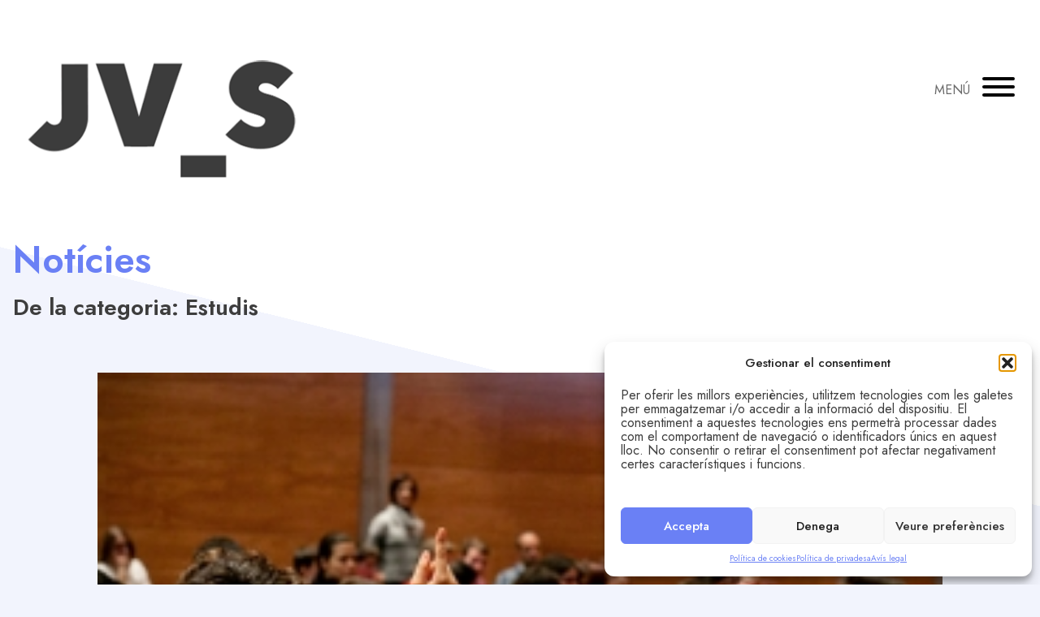

--- FILE ---
content_type: text/html; charset=UTF-8
request_url: https://jovesegria.cat/category/orientacio-academica/
body_size: 60093
content:

<!DOCTYPE html>
<html lang="ca">

<head>
    <meta charset="UTF-8">
    <meta name="viewport" content="width=device-width, initial-scale=1.0">
    <meta http-equiv="X-UA-Compatible" content="ie=edge">

    <link rel="pingback" href="https://jovesegria.cat/xmlrpc.php">


    <meta name='robots' content='index, follow, max-image-preview:large, max-snippet:-1, max-video-preview:-1' />
	<style>img:is([sizes="auto" i], [sizes^="auto," i]) { contain-intrinsic-size: 3000px 1500px }</style>
	
	<!-- This site is optimized with the Yoast SEO plugin v26.8 - https://yoast.com/product/yoast-seo-wordpress/ -->
	<title>Arxius de Estudis - JV_S jove_segrià</title>
	<link rel="canonical" href="https://jovesegria.cat/category/orientacio-academica/" />
	<link rel="next" href="https://jovesegria.cat/category/orientacio-academica/page/2/" />
	<meta property="og:locale" content="ca_ES" />
	<meta property="og:type" content="article" />
	<meta property="og:title" content="Arxius de Estudis - JV_S jove_segrià" />
	<meta property="og:url" content="https://jovesegria.cat/category/orientacio-academica/" />
	<meta property="og:site_name" content="JV_S jove_segrià" />
	<meta name="twitter:card" content="summary_large_image" />
	<script type="application/ld+json" class="yoast-schema-graph">{"@context":"https://schema.org","@graph":[{"@type":"CollectionPage","@id":"https://jovesegria.cat/category/orientacio-academica/","url":"https://jovesegria.cat/category/orientacio-academica/","name":"Arxius de Estudis - JV_S jove_segrià","isPartOf":{"@id":"https://jovesegria.cat/#website"},"primaryImageOfPage":{"@id":"https://jovesegria.cat/category/orientacio-academica/#primaryimage"},"image":{"@id":"https://jovesegria.cat/category/orientacio-academica/#primaryimage"},"thumbnailUrl":"https://jovesegria.cat/wp-content/uploads/2025/12/NUS_Teatre_MG_2526LaraMpascual-300x214-1.jpg","breadcrumb":{"@id":"https://jovesegria.cat/category/orientacio-academica/#breadcrumb"},"inLanguage":"ca"},{"@type":"ImageObject","inLanguage":"ca","@id":"https://jovesegria.cat/category/orientacio-academica/#primaryimage","url":"https://jovesegria.cat/wp-content/uploads/2025/12/NUS_Teatre_MG_2526LaraMpascual-300x214-1.jpg","contentUrl":"https://jovesegria.cat/wp-content/uploads/2025/12/NUS_Teatre_MG_2526LaraMpascual-300x214-1.jpg","width":300,"height":214},{"@type":"BreadcrumbList","@id":"https://jovesegria.cat/category/orientacio-academica/#breadcrumb","itemListElement":[{"@type":"ListItem","position":1,"name":"Inici","item":"https://jovesegria.cat/"},{"@type":"ListItem","position":2,"name":"Estudis"}]},{"@type":"WebSite","@id":"https://jovesegria.cat/#website","url":"https://jovesegria.cat/","name":"JV_S jove_segrià","description":"Àrea de Joventut del Consell Comarcal del Segrià","publisher":{"@id":"https://jovesegria.cat/#organization"},"potentialAction":[{"@type":"SearchAction","target":{"@type":"EntryPoint","urlTemplate":"https://jovesegria.cat/?s={search_term_string}"},"query-input":{"@type":"PropertyValueSpecification","valueRequired":true,"valueName":"search_term_string"}}],"inLanguage":"ca"},{"@type":"Organization","@id":"https://jovesegria.cat/#organization","name":"JV_S jove_segrià","url":"https://jovesegria.cat/","logo":{"@type":"ImageObject","inLanguage":"ca","@id":"https://jovesegria.cat/#/schema/logo/image/","url":"https://jovesegria.cat/wp-content/uploads/2021/05/JV_S_web_head_.gif","contentUrl":"https://jovesegria.cat/wp-content/uploads/2021/05/JV_S_web_head_.gif","width":475,"height":222,"caption":"JV_S jove_segrià"},"image":{"@id":"https://jovesegria.cat/#/schema/logo/image/"}}]}</script>
	<!-- / Yoast SEO plugin. -->


<link rel='dns-prefetch' href='//fonts.googleapis.com' />
<link rel="alternate" type="application/rss+xml" title="JV_S jove_segrià &raquo; Canal d&#039;informació" href="https://jovesegria.cat/feed/" />
<link rel="alternate" type="application/rss+xml" title="JV_S jove_segrià &raquo; Canal dels comentaris" href="https://jovesegria.cat/comments/feed/" />
<link rel="alternate" type="application/rss+xml" title="JV_S jove_segrià &raquo; Estudis Canal de les categories" href="https://jovesegria.cat/category/orientacio-academica/feed/" />
<script type="text/javascript">
/* <![CDATA[ */
window._wpemojiSettings = {"baseUrl":"https:\/\/s.w.org\/images\/core\/emoji\/16.0.1\/72x72\/","ext":".png","svgUrl":"https:\/\/s.w.org\/images\/core\/emoji\/16.0.1\/svg\/","svgExt":".svg","source":{"concatemoji":"https:\/\/jovesegria.cat\/wp-includes\/js\/wp-emoji-release.min.js?ver=6.8.3"}};
/*! This file is auto-generated */
!function(s,n){var o,i,e;function c(e){try{var t={supportTests:e,timestamp:(new Date).valueOf()};sessionStorage.setItem(o,JSON.stringify(t))}catch(e){}}function p(e,t,n){e.clearRect(0,0,e.canvas.width,e.canvas.height),e.fillText(t,0,0);var t=new Uint32Array(e.getImageData(0,0,e.canvas.width,e.canvas.height).data),a=(e.clearRect(0,0,e.canvas.width,e.canvas.height),e.fillText(n,0,0),new Uint32Array(e.getImageData(0,0,e.canvas.width,e.canvas.height).data));return t.every(function(e,t){return e===a[t]})}function u(e,t){e.clearRect(0,0,e.canvas.width,e.canvas.height),e.fillText(t,0,0);for(var n=e.getImageData(16,16,1,1),a=0;a<n.data.length;a++)if(0!==n.data[a])return!1;return!0}function f(e,t,n,a){switch(t){case"flag":return n(e,"\ud83c\udff3\ufe0f\u200d\u26a7\ufe0f","\ud83c\udff3\ufe0f\u200b\u26a7\ufe0f")?!1:!n(e,"\ud83c\udde8\ud83c\uddf6","\ud83c\udde8\u200b\ud83c\uddf6")&&!n(e,"\ud83c\udff4\udb40\udc67\udb40\udc62\udb40\udc65\udb40\udc6e\udb40\udc67\udb40\udc7f","\ud83c\udff4\u200b\udb40\udc67\u200b\udb40\udc62\u200b\udb40\udc65\u200b\udb40\udc6e\u200b\udb40\udc67\u200b\udb40\udc7f");case"emoji":return!a(e,"\ud83e\udedf")}return!1}function g(e,t,n,a){var r="undefined"!=typeof WorkerGlobalScope&&self instanceof WorkerGlobalScope?new OffscreenCanvas(300,150):s.createElement("canvas"),o=r.getContext("2d",{willReadFrequently:!0}),i=(o.textBaseline="top",o.font="600 32px Arial",{});return e.forEach(function(e){i[e]=t(o,e,n,a)}),i}function t(e){var t=s.createElement("script");t.src=e,t.defer=!0,s.head.appendChild(t)}"undefined"!=typeof Promise&&(o="wpEmojiSettingsSupports",i=["flag","emoji"],n.supports={everything:!0,everythingExceptFlag:!0},e=new Promise(function(e){s.addEventListener("DOMContentLoaded",e,{once:!0})}),new Promise(function(t){var n=function(){try{var e=JSON.parse(sessionStorage.getItem(o));if("object"==typeof e&&"number"==typeof e.timestamp&&(new Date).valueOf()<e.timestamp+604800&&"object"==typeof e.supportTests)return e.supportTests}catch(e){}return null}();if(!n){if("undefined"!=typeof Worker&&"undefined"!=typeof OffscreenCanvas&&"undefined"!=typeof URL&&URL.createObjectURL&&"undefined"!=typeof Blob)try{var e="postMessage("+g.toString()+"("+[JSON.stringify(i),f.toString(),p.toString(),u.toString()].join(",")+"));",a=new Blob([e],{type:"text/javascript"}),r=new Worker(URL.createObjectURL(a),{name:"wpTestEmojiSupports"});return void(r.onmessage=function(e){c(n=e.data),r.terminate(),t(n)})}catch(e){}c(n=g(i,f,p,u))}t(n)}).then(function(e){for(var t in e)n.supports[t]=e[t],n.supports.everything=n.supports.everything&&n.supports[t],"flag"!==t&&(n.supports.everythingExceptFlag=n.supports.everythingExceptFlag&&n.supports[t]);n.supports.everythingExceptFlag=n.supports.everythingExceptFlag&&!n.supports.flag,n.DOMReady=!1,n.readyCallback=function(){n.DOMReady=!0}}).then(function(){return e}).then(function(){var e;n.supports.everything||(n.readyCallback(),(e=n.source||{}).concatemoji?t(e.concatemoji):e.wpemoji&&e.twemoji&&(t(e.twemoji),t(e.wpemoji)))}))}((window,document),window._wpemojiSettings);
/* ]]> */
</script>
<link rel='stylesheet' id='sbi_styles-css' href='https://jovesegria.cat/wp-content/plugins/instagram-feed-pro/css/sbi-styles.min.css?ver=6.8.1' type='text/css' media='all' />
<style id='wp-emoji-styles-inline-css' type='text/css'>

	img.wp-smiley, img.emoji {
		display: inline !important;
		border: none !important;
		box-shadow: none !important;
		height: 1em !important;
		width: 1em !important;
		margin: 0 0.07em !important;
		vertical-align: -0.1em !important;
		background: none !important;
		padding: 0 !important;
	}
</style>
<link rel='stylesheet' id='wp-block-library-css' href='https://jovesegria.cat/wp-includes/css/dist/block-library/style.min.css?ver=6.8.3' type='text/css' media='all' />
<style id='classic-theme-styles-inline-css' type='text/css'>
/*! This file is auto-generated */
.wp-block-button__link{color:#fff;background-color:#32373c;border-radius:9999px;box-shadow:none;text-decoration:none;padding:calc(.667em + 2px) calc(1.333em + 2px);font-size:1.125em}.wp-block-file__button{background:#32373c;color:#fff;text-decoration:none}
</style>
<style id='safe-svg-svg-icon-style-inline-css' type='text/css'>
.safe-svg-cover{text-align:center}.safe-svg-cover .safe-svg-inside{display:inline-block;max-width:100%}.safe-svg-cover svg{fill:currentColor;height:100%;max-height:100%;max-width:100%;width:100%}

</style>
<style id='global-styles-inline-css' type='text/css'>
:root{--wp--preset--aspect-ratio--square: 1;--wp--preset--aspect-ratio--4-3: 4/3;--wp--preset--aspect-ratio--3-4: 3/4;--wp--preset--aspect-ratio--3-2: 3/2;--wp--preset--aspect-ratio--2-3: 2/3;--wp--preset--aspect-ratio--16-9: 16/9;--wp--preset--aspect-ratio--9-16: 9/16;--wp--preset--color--black: #000000;--wp--preset--color--cyan-bluish-gray: #abb8c3;--wp--preset--color--white: #ffffff;--wp--preset--color--pale-pink: #f78da7;--wp--preset--color--vivid-red: #cf2e2e;--wp--preset--color--luminous-vivid-orange: #ff6900;--wp--preset--color--luminous-vivid-amber: #fcb900;--wp--preset--color--light-green-cyan: #7bdcb5;--wp--preset--color--vivid-green-cyan: #00d084;--wp--preset--color--pale-cyan-blue: #8ed1fc;--wp--preset--color--vivid-cyan-blue: #0693e3;--wp--preset--color--vivid-purple: #9b51e0;--wp--preset--gradient--vivid-cyan-blue-to-vivid-purple: linear-gradient(135deg,rgba(6,147,227,1) 0%,rgb(155,81,224) 100%);--wp--preset--gradient--light-green-cyan-to-vivid-green-cyan: linear-gradient(135deg,rgb(122,220,180) 0%,rgb(0,208,130) 100%);--wp--preset--gradient--luminous-vivid-amber-to-luminous-vivid-orange: linear-gradient(135deg,rgba(252,185,0,1) 0%,rgba(255,105,0,1) 100%);--wp--preset--gradient--luminous-vivid-orange-to-vivid-red: linear-gradient(135deg,rgba(255,105,0,1) 0%,rgb(207,46,46) 100%);--wp--preset--gradient--very-light-gray-to-cyan-bluish-gray: linear-gradient(135deg,rgb(238,238,238) 0%,rgb(169,184,195) 100%);--wp--preset--gradient--cool-to-warm-spectrum: linear-gradient(135deg,rgb(74,234,220) 0%,rgb(151,120,209) 20%,rgb(207,42,186) 40%,rgb(238,44,130) 60%,rgb(251,105,98) 80%,rgb(254,248,76) 100%);--wp--preset--gradient--blush-light-purple: linear-gradient(135deg,rgb(255,206,236) 0%,rgb(152,150,240) 100%);--wp--preset--gradient--blush-bordeaux: linear-gradient(135deg,rgb(254,205,165) 0%,rgb(254,45,45) 50%,rgb(107,0,62) 100%);--wp--preset--gradient--luminous-dusk: linear-gradient(135deg,rgb(255,203,112) 0%,rgb(199,81,192) 50%,rgb(65,88,208) 100%);--wp--preset--gradient--pale-ocean: linear-gradient(135deg,rgb(255,245,203) 0%,rgb(182,227,212) 50%,rgb(51,167,181) 100%);--wp--preset--gradient--electric-grass: linear-gradient(135deg,rgb(202,248,128) 0%,rgb(113,206,126) 100%);--wp--preset--gradient--midnight: linear-gradient(135deg,rgb(2,3,129) 0%,rgb(40,116,252) 100%);--wp--preset--font-size--small: 13px;--wp--preset--font-size--medium: 20px;--wp--preset--font-size--large: 36px;--wp--preset--font-size--x-large: 42px;--wp--preset--spacing--20: 0.44rem;--wp--preset--spacing--30: 0.67rem;--wp--preset--spacing--40: 1rem;--wp--preset--spacing--50: 1.5rem;--wp--preset--spacing--60: 2.25rem;--wp--preset--spacing--70: 3.38rem;--wp--preset--spacing--80: 5.06rem;--wp--preset--shadow--natural: 6px 6px 9px rgba(0, 0, 0, 0.2);--wp--preset--shadow--deep: 12px 12px 50px rgba(0, 0, 0, 0.4);--wp--preset--shadow--sharp: 6px 6px 0px rgba(0, 0, 0, 0.2);--wp--preset--shadow--outlined: 6px 6px 0px -3px rgba(255, 255, 255, 1), 6px 6px rgba(0, 0, 0, 1);--wp--preset--shadow--crisp: 6px 6px 0px rgba(0, 0, 0, 1);}:where(.is-layout-flex){gap: 0.5em;}:where(.is-layout-grid){gap: 0.5em;}body .is-layout-flex{display: flex;}.is-layout-flex{flex-wrap: wrap;align-items: center;}.is-layout-flex > :is(*, div){margin: 0;}body .is-layout-grid{display: grid;}.is-layout-grid > :is(*, div){margin: 0;}:where(.wp-block-columns.is-layout-flex){gap: 2em;}:where(.wp-block-columns.is-layout-grid){gap: 2em;}:where(.wp-block-post-template.is-layout-flex){gap: 1.25em;}:where(.wp-block-post-template.is-layout-grid){gap: 1.25em;}.has-black-color{color: var(--wp--preset--color--black) !important;}.has-cyan-bluish-gray-color{color: var(--wp--preset--color--cyan-bluish-gray) !important;}.has-white-color{color: var(--wp--preset--color--white) !important;}.has-pale-pink-color{color: var(--wp--preset--color--pale-pink) !important;}.has-vivid-red-color{color: var(--wp--preset--color--vivid-red) !important;}.has-luminous-vivid-orange-color{color: var(--wp--preset--color--luminous-vivid-orange) !important;}.has-luminous-vivid-amber-color{color: var(--wp--preset--color--luminous-vivid-amber) !important;}.has-light-green-cyan-color{color: var(--wp--preset--color--light-green-cyan) !important;}.has-vivid-green-cyan-color{color: var(--wp--preset--color--vivid-green-cyan) !important;}.has-pale-cyan-blue-color{color: var(--wp--preset--color--pale-cyan-blue) !important;}.has-vivid-cyan-blue-color{color: var(--wp--preset--color--vivid-cyan-blue) !important;}.has-vivid-purple-color{color: var(--wp--preset--color--vivid-purple) !important;}.has-black-background-color{background-color: var(--wp--preset--color--black) !important;}.has-cyan-bluish-gray-background-color{background-color: var(--wp--preset--color--cyan-bluish-gray) !important;}.has-white-background-color{background-color: var(--wp--preset--color--white) !important;}.has-pale-pink-background-color{background-color: var(--wp--preset--color--pale-pink) !important;}.has-vivid-red-background-color{background-color: var(--wp--preset--color--vivid-red) !important;}.has-luminous-vivid-orange-background-color{background-color: var(--wp--preset--color--luminous-vivid-orange) !important;}.has-luminous-vivid-amber-background-color{background-color: var(--wp--preset--color--luminous-vivid-amber) !important;}.has-light-green-cyan-background-color{background-color: var(--wp--preset--color--light-green-cyan) !important;}.has-vivid-green-cyan-background-color{background-color: var(--wp--preset--color--vivid-green-cyan) !important;}.has-pale-cyan-blue-background-color{background-color: var(--wp--preset--color--pale-cyan-blue) !important;}.has-vivid-cyan-blue-background-color{background-color: var(--wp--preset--color--vivid-cyan-blue) !important;}.has-vivid-purple-background-color{background-color: var(--wp--preset--color--vivid-purple) !important;}.has-black-border-color{border-color: var(--wp--preset--color--black) !important;}.has-cyan-bluish-gray-border-color{border-color: var(--wp--preset--color--cyan-bluish-gray) !important;}.has-white-border-color{border-color: var(--wp--preset--color--white) !important;}.has-pale-pink-border-color{border-color: var(--wp--preset--color--pale-pink) !important;}.has-vivid-red-border-color{border-color: var(--wp--preset--color--vivid-red) !important;}.has-luminous-vivid-orange-border-color{border-color: var(--wp--preset--color--luminous-vivid-orange) !important;}.has-luminous-vivid-amber-border-color{border-color: var(--wp--preset--color--luminous-vivid-amber) !important;}.has-light-green-cyan-border-color{border-color: var(--wp--preset--color--light-green-cyan) !important;}.has-vivid-green-cyan-border-color{border-color: var(--wp--preset--color--vivid-green-cyan) !important;}.has-pale-cyan-blue-border-color{border-color: var(--wp--preset--color--pale-cyan-blue) !important;}.has-vivid-cyan-blue-border-color{border-color: var(--wp--preset--color--vivid-cyan-blue) !important;}.has-vivid-purple-border-color{border-color: var(--wp--preset--color--vivid-purple) !important;}.has-vivid-cyan-blue-to-vivid-purple-gradient-background{background: var(--wp--preset--gradient--vivid-cyan-blue-to-vivid-purple) !important;}.has-light-green-cyan-to-vivid-green-cyan-gradient-background{background: var(--wp--preset--gradient--light-green-cyan-to-vivid-green-cyan) !important;}.has-luminous-vivid-amber-to-luminous-vivid-orange-gradient-background{background: var(--wp--preset--gradient--luminous-vivid-amber-to-luminous-vivid-orange) !important;}.has-luminous-vivid-orange-to-vivid-red-gradient-background{background: var(--wp--preset--gradient--luminous-vivid-orange-to-vivid-red) !important;}.has-very-light-gray-to-cyan-bluish-gray-gradient-background{background: var(--wp--preset--gradient--very-light-gray-to-cyan-bluish-gray) !important;}.has-cool-to-warm-spectrum-gradient-background{background: var(--wp--preset--gradient--cool-to-warm-spectrum) !important;}.has-blush-light-purple-gradient-background{background: var(--wp--preset--gradient--blush-light-purple) !important;}.has-blush-bordeaux-gradient-background{background: var(--wp--preset--gradient--blush-bordeaux) !important;}.has-luminous-dusk-gradient-background{background: var(--wp--preset--gradient--luminous-dusk) !important;}.has-pale-ocean-gradient-background{background: var(--wp--preset--gradient--pale-ocean) !important;}.has-electric-grass-gradient-background{background: var(--wp--preset--gradient--electric-grass) !important;}.has-midnight-gradient-background{background: var(--wp--preset--gradient--midnight) !important;}.has-small-font-size{font-size: var(--wp--preset--font-size--small) !important;}.has-medium-font-size{font-size: var(--wp--preset--font-size--medium) !important;}.has-large-font-size{font-size: var(--wp--preset--font-size--large) !important;}.has-x-large-font-size{font-size: var(--wp--preset--font-size--x-large) !important;}
:where(.wp-block-post-template.is-layout-flex){gap: 1.25em;}:where(.wp-block-post-template.is-layout-grid){gap: 1.25em;}
:where(.wp-block-columns.is-layout-flex){gap: 2em;}:where(.wp-block-columns.is-layout-grid){gap: 2em;}
:root :where(.wp-block-pullquote){font-size: 1.5em;line-height: 1.6;}
</style>
<link rel='stylesheet' id='contact-form-7-css' href='https://jovesegria.cat/wp-content/plugins/contact-form-7/includes/css/styles.css?ver=6.1.4' type='text/css' media='all' />
<link rel='stylesheet' id='cmplz-general-css' href='https://jovesegria.cat/wp-content/plugins/complianz-gdpr/assets/css/cookieblocker.min.css?ver=1761906034' type='text/css' media='all' />
<link rel='stylesheet' id='jv_s-theme-fonts-css' href='https://fonts.googleapis.com/css2?family=Jost%3Awght%40400%3B500%3B600&#038;display=swap&#038;ver=6.8.3' type='text/css' media='all' />
<link rel='stylesheet' id='jv_s-style-css' href='https://jovesegria.cat/wp-content/themes/jv_s/style.css?ver=6.8.3' type='text/css' media='all' />
<link rel='stylesheet' id='jv_s-app-style-css' href='https://jovesegria.cat/wp-content/themes/jv_s/assets/dist/css/app.css?ver=6.8.3' type='text/css' media='all' />
<script type="text/javascript" src="https://jovesegria.cat/wp-includes/js/jquery/jquery.min.js?ver=3.7.1" id="jquery-core-js"></script>
<script type="text/javascript" src="https://jovesegria.cat/wp-includes/js/jquery/jquery-migrate.min.js?ver=3.4.1" id="jquery-migrate-js"></script>
<link rel="https://api.w.org/" href="https://jovesegria.cat/wp-json/" /><link rel="alternate" title="JSON" type="application/json" href="https://jovesegria.cat/wp-json/wp/v2/categories/6" /><link rel="EditURI" type="application/rsd+xml" title="RSD" href="https://jovesegria.cat/xmlrpc.php?rsd" />
<meta name="generator" content="WordPress 6.8.3" />
			<style>.cmplz-hidden {
					display: none !important;
				}</style><link rel="icon" href="https://jovesegria.cat/wp-content/uploads/2021/04/cropped-favicon-32x32.jpg" sizes="32x32" />
<link rel="icon" href="https://jovesegria.cat/wp-content/uploads/2021/04/cropped-favicon-192x192.jpg" sizes="192x192" />
<link rel="apple-touch-icon" href="https://jovesegria.cat/wp-content/uploads/2021/04/cropped-favicon-180x180.jpg" />
<meta name="msapplication-TileImage" content="https://jovesegria.cat/wp-content/uploads/2021/04/cropped-favicon-270x270.jpg" />
		<style type="text/css" id="wp-custom-css">
			img.custom-logo {margin-left: -25px; margin-top: -60px;}

.cmplz-message p {font-size: 16px; line-height: 17px;}

.cmplz-message {padding-bottom: 20px;}		</style>
		</head>

<body class="archive category category-orientacio-academica category-6 wp-custom-logo wp-theme-jv_s font-sans relative">


<header class="site-header header-regular">
	<div class="site-header-wrapper container">
		<a href="https://jovesegria.cat/" class="custom-logo-link" rel="home"><img width="475" height="222" src="https://jovesegria.cat/wp-content/uploads/2021/05/JV_S_web_head_.gif" class="custom-logo" alt="JV_S jove_segrià" decoding="async" fetchpriority="high" /></a>
		<button class="flex items-center" type="button" active-menu="main-menu">
            <span class="main-menu-button-text relative z-50">MENÚ</span>      
            <span class="hamburger hamburger--slider relative z-50">
    		  <span class="hamburger-box">
    		    <span class="hamburger-inner"></span>
    		  </span>
    		</span>
        </button>
	</div>

	    	    <nav id="main-navigation" class="main-navigation" menu="main-menu">
	        		        <div class="menu-main-menu-top-container"><ul id="main-menu-top" class="main-menu-block"><li id="menu-item-21" class="menu-item menu-item-type-post_type menu-item-object-page menu-item-home menu-item-21"><a href="https://jovesegria.cat/">Inici</a></li>
<li id="menu-item-44" class="menu-item menu-item-type-post_type menu-item-object-page menu-item-44"><a href="https://jovesegria.cat/sobre-nosaltres/">Sobre nosaltres</a></li>
<li id="menu-item-22" class="menu-item menu-item-type-post_type menu-item-object-page current_page_parent menu-item-22"><a href="https://jovesegria.cat/noticies/">Notícies</a></li>
<li id="menu-item-43" class="menu-item menu-item-type-post_type menu-item-object-page menu-item-43"><a href="https://jovesegria.cat/projectes/">Projectes</a></li>
</ul></div>	        
	        		        <div class="menu-main-menu-center-container"><ul id="main-menu-center" class="main-menu-block"><li id="menu-item-416" class="menu-item menu-item-type-post_type menu-item-object-page menu-item-416"><a href="https://jovesegria.cat/informacio-juvenil/">Informació Juvenil</a></li>
<li id="menu-item-417" class="menu-item menu-item-type-post_type menu-item-object-page menu-item-417"><a href="https://jovesegria.cat/orientacio-academica/">Estudis</a></li>
<li id="menu-item-418" class="menu-item menu-item-type-post_type menu-item-object-page menu-item-418"><a href="https://jovesegria.cat/orientacio-laboral/">Treball</a></li>
<li id="menu-item-419" class="menu-item menu-item-type-post_type menu-item-object-page menu-item-419"><a href="https://jovesegria.cat/salut/">Salut</a></li>
<li id="menu-item-420" class="menu-item menu-item-type-post_type menu-item-object-page menu-item-420"><a href="https://jovesegria.cat/societat-i-cultura/">Societat i Cultura</a></li>
<li id="menu-item-421" class="menu-item menu-item-type-post_type menu-item-object-page menu-item-421"><a href="https://jovesegria.cat/associacionisme/">Associacionisme i lleure</a></li>
<li id="menu-item-45" class="menu-item menu-item-type-post_type menu-item-object-page menu-item-45"><a href="https://jovesegria.cat/recursos/">Recursos</a></li>
</ul></div>	                

	        		        <div class="menu-main-menu-bottom-container"><ul id="main-menu-bottom" class="main-menu-block"><li id="menu-item-52" class="menu-item menu-item-type-post_type menu-item-object-page menu-item-52"><a href="https://jovesegria.cat/agenda/">Agenda</a></li>
<li id="menu-item-51" class="menu-item menu-item-type-post_type menu-item-object-page menu-item-51"><a href="https://jovesegria.cat/contacte/">Contacte</a></li>
</ul></div>	                
	        
                            <div class="menu-main-menu-languages-container"><ul id="main-menu-languages" class="main-menu-block"><li class="menu-item menu-item-gtranslate menu-item-has-children notranslate"><a href="#" data-gt-lang="ca" class="gt-current-wrapper notranslate">CA</a><ul class="dropdown-menu sub-menu"><li class="menu-item menu-item-gtranslate-child"><a href="#" data-gt-lang="ca" class="gt-current-lang notranslate">CA</a></li><li class="menu-item menu-item-gtranslate-child"><a href="#" data-gt-lang="en" class="notranslate">EN</a></li><li class="menu-item menu-item-gtranslate-child"><a href="#" data-gt-lang="es" class="notranslate">ES</a></li></ul></li></ul></div>                  
                        
	    </nav>
		
</header>


    <div class="container py-16">
        <header class="pb-16">
            
                            <h1 class="page__title">Notícies</h1>

                <h2 class="page__subtitle">De la categoria: Estudis</h2>            
                        
        </header>
        <section class="md:w-10/12 md:mx-auto">            
    		<article class="post-item">
    	<picture class="post-item__picture">
        <a href="https://jovesegria.cat/el-consell-comarcal-del-segria-implementa-el-pla-de-salut-inclusio-i-educacio-comarcal-per-a-uns-2-700-joves-de-la-eso/">
            <img loading="lazy"
                 class="lazyload"
                 data-src="https://jovesegria.cat/wp-content/uploads/2025/12/NUS_Teatre_MG_2526LaraMpascual-300x214-1.jpg"
                 alt="El Consell Comarcal del Segrià implementa el Pla de Salut, Inclusió i Educació Comarcal per a uns 2.700 joves de la ESO"
            />       
        </a>
	</picture>
    

    <div class="post-item__info">
    
                                        <div class="post-item__icon">
                <img loading="lazy"
                     class="lazyload"
                     data-src="https://jovesegria.cat/wp-content/uploads/2020/12/ico__cat_accions_ins.svg"
                     alt=""
                />
            </div>
            
    <div class="post-item__meta">
        <p class="post-item__meta__text">
            Publicada a                                             <a href="https://jovesegria.cat/category/instituts/">Accions als INS</a>,                                 <a href="https://jovesegria.cat/category/orientacio-academica/">Estudis</a>,                                 <a href="https://jovesegria.cat/category/garantia-juvenil/">Garantia Juvenil</a>,                                 <a href="https://jovesegria.cat/category/novetats/">Novetats</a>,                                 <a href="https://jovesegria.cat/category/participacio/">Participació Juvenil</a>,                                 <a href="https://jovesegria.cat/category/recursos/">Recursos</a>,                                 <a href="https://jovesegria.cat/category/salut/">Salut</a>,                                 <a href="https://jovesegria.cat/category/informacio-juvenil/">Servei d'Informació Juvenil</a>,                                 <a href="https://jovesegria.cat/category/societat-i-cultura/">Societat i Cultura</a>.                                        el  Divendres 19 de desembre de 2025</p>
            
        <hr class="post-item__meta__line" />
    </div>
</div>


	<h3 class="post-item__title">
		<a href="https://jovesegria.cat/el-consell-comarcal-del-segria-implementa-el-pla-de-salut-inclusio-i-educacio-comarcal-per-a-uns-2-700-joves-de-la-eso/">El Consell Comarcal del Segrià implementa el Pla de Salut, Inclusió i Educació Comarcal per a uns 2.700 joves de la ESO</a>
	</h3>

    <p class="post-item__excerpt">El Consell Comarcal del Segrià es troba en procés d&#8217;implementació del Pla de Salut, Inclusió i Educació Comarcal per al&hellip;</p>

	<p class="post-item__read-more">
        <a class="btn-medium btn-secondary" href="https://jovesegria.cat/el-consell-comarcal-del-segria-implementa-el-pla-de-salut-inclusio-i-educacio-comarcal-per-a-uns-2-700-joves-de-la-eso/">
            Vull llegir més        </a>
    </p>
</article>
<article class="post-item">
    	<picture class="post-item__picture">
        <a href="https://jovesegria.cat/el-programa-odisseu-jove-arriba-a-la-6a-edicio-a-lescola-agraria-dalfarras-de-la-ma-del-consell-comarcal-del-segria/">
            <img loading="lazy"
                 class="lazyload"
                 data-src="https://jovesegria.cat/wp-content/uploads/2025/09/Odisseu-Jove_EA-ALFARRAS_23092025-2-945x516.jpg"
                 alt="El programa Odisseu Jove arriba a la 6a Edició a l’Escola Agrària d’Alfarràs de la mà del Consell Comarcal del Segrià"
            />       
        </a>
	</picture>
    

    <div class="post-item__info">
    
                                        <div class="post-item__icon">
                <img loading="lazy"
                     class="lazyload"
                     data-src="https://jovesegria.cat/wp-content/uploads/2020/12/ico__cat_accions_ins.svg"
                     alt=""
                />
            </div>
            
    <div class="post-item__meta">
        <p class="post-item__meta__text">
            Publicada a                                             <a href="https://jovesegria.cat/category/instituts/">Accions als INS</a>,                                 <a href="https://jovesegria.cat/category/orientacio-academica/">Estudis</a>,                                 <a href="https://jovesegria.cat/category/jove-segria/">jove_segrià</a>,                                 <a href="https://jovesegria.cat/category/novetats/">Novetats</a>,                                 <a href="https://jovesegria.cat/category/participacio/">Participació Juvenil</a>,                                 <a href="https://jovesegria.cat/category/recursos/">Recursos</a>,                                 <a href="https://jovesegria.cat/category/informacio-juvenil/">Servei d'Informació Juvenil</a>,                                 <a href="https://jovesegria.cat/category/orientacio-laboral/">Treball</a>.                                        el  Dimecres 24 de setembre de 2025</p>
            
        <hr class="post-item__meta__line" />
    </div>
</div>


	<h3 class="post-item__title">
		<a href="https://jovesegria.cat/el-programa-odisseu-jove-arriba-a-la-6a-edicio-a-lescola-agraria-dalfarras-de-la-ma-del-consell-comarcal-del-segria/">El programa Odisseu Jove arriba a la 6a Edició a l’Escola Agrària d’Alfarràs de la mà del Consell Comarcal del Segrià</a>
	</h3>

    <p class="post-item__excerpt">Sota la marca &#8220;Aposta per tu i per un món més rural&#8221; aquesta iniciativa arriba a la sisena edició Fins&hellip;</p>

	<p class="post-item__read-more">
        <a class="btn-medium btn-secondary" href="https://jovesegria.cat/el-programa-odisseu-jove-arriba-a-la-6a-edicio-a-lescola-agraria-dalfarras-de-la-ma-del-consell-comarcal-del-segria/">
            Vull llegir més        </a>
    </p>
</article>
<article class="post-item">
    	<picture class="post-item__picture">
        <a href="https://jovesegria.cat/el-jovullser-de-la-cambra-de-comerc-de-lleida-arriba-a-almenar/">
            <img loading="lazy"
                 class="lazyload"
                 data-src="https://jovesegria.cat/wp-content/uploads/2025/04/JO-VULL-SER_Almenar_30042025-10-945x516.jpg"
                 alt="El #JOVULLSER de la Cambra de Comerç de Lleida arriba a Almenar"
            />       
        </a>
	</picture>
    

    <div class="post-item__info">
    
                                        <div class="post-item__icon">
                <img loading="lazy"
                     class="lazyload"
                     data-src="https://jovesegria.cat/wp-content/uploads/2020/12/ico__cat_accions_ins.svg"
                     alt=""
                />
            </div>
            
    <div class="post-item__meta">
        <p class="post-item__meta__text">
            Publicada a                                             <a href="https://jovesegria.cat/category/instituts/">Accions als INS</a>,                                 <a href="https://jovesegria.cat/category/orientacio-academica/">Estudis</a>,                                 <a href="https://jovesegria.cat/category/garantia-juvenil/">Garantia Juvenil</a>,                                 <a href="https://jovesegria.cat/category/novetats/">Novetats</a>,                                 <a href="https://jovesegria.cat/category/recursos/">Recursos</a>,                                 <a href="https://jovesegria.cat/category/societat-i-cultura/">Societat i Cultura</a>,                                 <a href="https://jovesegria.cat/category/orientacio-laboral/">Treball</a>.                                        el  Dimecres 30 de abril de 2025</p>
            
        <hr class="post-item__meta__line" />
    </div>
</div>


	<h3 class="post-item__title">
		<a href="https://jovesegria.cat/el-jovullser-de-la-cambra-de-comerc-de-lleida-arriba-a-almenar/">El #JOVULLSER de la Cambra de Comerç de Lleida arriba a Almenar</a>
	</h3>

    <p class="post-item__excerpt">La catorzena edició del #JOVULLSER, una iniciativa de la Cambra de Comerç de Lleida que té com a objectiu posar&hellip;</p>

	<p class="post-item__read-more">
        <a class="btn-medium btn-secondary" href="https://jovesegria.cat/el-jovullser-de-la-cambra-de-comerc-de-lleida-arriba-a-almenar/">
            Vull llegir més        </a>
    </p>
</article>

                <div class="flex items-center justify-center text-center">
                           
                    <div class="pagination">
                        <span aria-current="page" class="page-numbers current">1</span>
<a class="page-numbers" href="https://jovesegria.cat/category/orientacio-academica/page/2/">2</a>
<a class="page-numbers" href="https://jovesegria.cat/category/orientacio-academica/page/3/">3</a>
<span class="page-numbers dots">&hellip;</span>
<a class="page-numbers" href="https://jovesegria.cat/category/orientacio-academica/page/10/">10</a>
<a class="next page-numbers" href="https://jovesegria.cat/category/orientacio-academica/page/2/"><svg xmlns="http://www.w3.org/2000/svg" width="7" height="12" viewBox="0 0 7 12"><g><g transform="rotate(180 3.5 6)"><path d="M5.59 0L7 1.41 2.42 6 7 10.59 5.59 12l-6-6z"/></g></g></svg></a>                    </div>
                                            <a class="pagenum-link ml-2" href="https://jovesegria.cat/category/orientacio-academica/page/10/">
                            Darrer                        </a>
                                    
                </div>                

                        </section>
    </div>


<div class="bg-tertiary py-12 lg:py-20">
    <div class="container">
        <div class="newsletter md:flex md:flex-wrap md:items-start">
            <div class="md:w-5/12 lg:w-4/12 md:pr-8 lg:pr-12">
                <div class="max-w-xs">                    
                    <p class="section-headline">
                        <span class="section-headline-border">Vols estar al dia de totes les novetats de jove_segrià?</span>
                    </p>

                    <p class="text-base font-normal leading-4 text-darker pr-2 py-8">Subscriu-te al newsletter per rebre al teu correu informació sobre totes les activitats i convocatòries</p>
                </div>
            </div>

            <div class="md:w-7/12 md:-mt-3">
                <form action="https://jovesegria.us7.list-manage.com/subscribe/post?u=2dca70a10b971500c51770a35&amp;id=406a283697" method="post" id="mc-embedded-subscribe-form" name="mc-embedded-subscribe-form" class="validate" target="_blank">
                    <div class="field">
                        <div class="control">
                            <input type="text" class="input" name="FNAME" class="" id="mce-FNAME" placeholder="El meu nom" required>
                        </div>
                    </div>

                    <div class="field">
                        <div class="control">
                            <input type="email" name="EMAIL" id="mce-EMAIL" class="input" placeholder="La meva adreça de correu electrònic" required>
                        </div>
                    </div>

                    <div class="field">
                        <div class="control flex items-start">
                            <input type="checkbox" value="1" name="group[78871][1]" id="mce-group[78871]-78871-0" class="mr-4" required>

                            <label class="text-sm -mt-1" for="mce-group[78871]-78871-0">Al clicar "Vull subscriure’m" acceptes que les dades que ens facilites quedin en el fitxer del jove_segrià, servei de joventut amb la finalitat d'informar-te de les nostres activitats i serveis i que s'utilitzaran en la forma i les limitacions que recull la Llei orgànica 15/99 de protecció de dades de caràcter personal i confidencial, del qual és responsable el Consell Comarcal del Segrià , que a la vegada compleix la Llei esmentada.</label>
                        </div>
                    </div>

                    <div class="field">
                        <div class="control md:flex md:justify-end">
                            <button class="btn-medium btn-secondary" type="submit">Vull subscriure’m</button>
                        </div>
                    </div>                    
                </form>
            </div>
        </div>
    </div>
</div>


<footer class="site-footer">
    <div class="site-footer-container">
	    <div class="site-footer-contact-social">    	
			<div class="site-footer-contact">
									<p class="site-footer-section-title">Ens trobaràs</p>
					<div class="site-footer-contact-info">
						<p>De dilluns a divendres de 8 a 15 h al Carrer Jaume II, 15 de Lleida<br />
al telèfon 973 41 90 80 o al correu joventut@segria.cat</p>
					</div>
			    			</div>

			<div class="site-footer-social">
				<p class="site-footer-section-title">Segueix-nos!</p>

	            <div class="social-links justify-center">            	
					
        <a class="social-link-btn social-link-btn--light" href="https://www.facebook.com/jovesegria" target="_blank" rel="noopener noreferrer" aria-label="facebook">
	    <i class="icon-facebook"></i>
    </a>

    <a class="social-link-btn social-link-btn--light" href="https://twitter.com/jovesegria" target="_blank" rel="noopener noreferrer" aria-label="twitter">
    	<i class="icon-twitter"></i>
    </a>

    <a class="social-link-btn social-link-btn--light" href="https://www.youtube.com/channel/UC6FPln8tfSY9S8S7jhOKL9A" target="_blank" rel="noopener noreferrer" aria-label="youtube">
    	<i class="icon-youtube"></i>
    </a>

    <a class="social-link-btn social-link-btn--light" href="https://www.instagram.com/jovesegria/" target="_blank" rel="noopener noreferrer" aria-label="instagram">
    	<i class="icon-instagram"></i>
    </a>

    <a class="social-link-btn social-link-btn--light" href="https://open.spotify.com/user/grj897lrrsgu9b46ip026nbva?si=i9oyM4JMSj6ZS07a6fF9RA" target="_blank" rel="noopener noreferrer" aria-label="spotify">
    	<i class="icon-spotify"></i>
    </a>
              		
	            </div>
			</div>
	    </div>


			    <div class="site-footer-logos">
	    		    			    			<a href="https://www.segria.cat/">
	    				<img loading="lazy"
                             class="lazyload"
                             data-src="https://jovesegria.cat/wp-content/uploads/2020/12/footer_logo_ccs.png"
                             alt="Consell Comarcal del Segrià"
                        />
	    			</a>
	    			    		    		                        <img loading="lazy"
                             class="lazyload"
                             data-src="https://jovesegria.cat/wp-content/uploads/2020/12/footer_logo_jvs.png"
                             alt="jove segrià"
                        />
	    			    		    </div>
	        


	    <div class="site-footer-bottom">
	    	<span>© Àrea de Joventut del Consell Comarcal del Segrià.</span>
	    	

		    			    <div class="menu-footer-menu-container"><ul id="site-footer-menu" class="site-footer-menu"><li id="menu-item-57" class="menu-item menu-item-type-post_type menu-item-object-page menu-item-57"><a href="https://jovesegria.cat/avis-legal/">Avís legal</a></li>
<li id="menu-item-56" class="menu-item menu-item-type-post_type menu-item-object-page menu-item-56"><a href="https://jovesegria.cat/politica-de-cookies/">Política de cookies</a></li>
<li id="menu-item-784" class="menu-item menu-item-type-post_type menu-item-object-page menu-item-privacy-policy menu-item-784"><a rel="privacy-policy" href="https://jovesegria.cat/politica-de-privadesa/">Política de privadesa</a></li>
</ul></div>		    
		    <a href="https://sopagraphics.com" target="_blank" rel="noopener noreferrer">
		    	Disseny i desenvolupament: SopaGraphics		    </a>    	
	    </div>    	
    </div>
</footer>



<div id="modal-contact" class="modal">
  <div class="modal-background"></div>
  <div class="modal-card">
    <header class="modal-card-head relative">
      <button class="modal-close" aria-label="close">
          <svg class="mx-auto" xmlns="http://www.w3.org/2000/svg" width="14" height="13" viewBox="0 0 14 13"><g><g><path fill="none" stroke="#fff" stroke-linecap="square" stroke-miterlimit="20" stroke-width="3" d="M11.059 2.5L2.5 11.059"/></g><g><path fill="none" stroke="#fff" stroke-linecap="square" stroke-miterlimit="20" stroke-width="3" d="M2.5 2.5l8.559 8.559"/></g></g></svg>          
      </button>
    </header>
    <section class="modal-card-body">
      <div class="py-8 sm:w-8/12 sm:mx-auto"> 
          <div class="text-center">
              <p class="section-headline mb-8">
                  <span class="section-headline-border">Contacta amb JV_S</span>
              </p>

              <div class="mb-12"><p>Volem esdevenir el teu referent al territori, un suport i acompanyament a les teves necessitats. Molts son els i les joves que ja ens coneixen, i tu?? Et podem ajudar!!!</p>
</div>
          </div>

          <div>
              
<div class="wpcf7 no-js" id="wpcf7-f331-o1" lang="ca" dir="ltr" data-wpcf7-id="331">
<div class="screen-reader-response"><p role="status" aria-live="polite" aria-atomic="true"></p> <ul></ul></div>
<form action="/category/orientacio-academica/#wpcf7-f331-o1" method="post" class="wpcf7-form init" aria-label="Formulari de contacte" novalidate="novalidate" data-status="init">
<fieldset class="hidden-fields-container"><input type="hidden" name="_wpcf7" value="331" /><input type="hidden" name="_wpcf7_version" value="6.1.4" /><input type="hidden" name="_wpcf7_locale" value="ca" /><input type="hidden" name="_wpcf7_unit_tag" value="wpcf7-f331-o1" /><input type="hidden" name="_wpcf7_container_post" value="0" /><input type="hidden" name="_wpcf7_posted_data_hash" value="" />
</fieldset>
<div class="field">
	<div class="control">
		<p><span class="wpcf7-form-control-wrap" data-name="nom"><input size="40" maxlength="400" class="wpcf7-form-control wpcf7-text wpcf7-validates-as-required input" aria-required="true" aria-invalid="false" placeholder="El meu nom*" value="" type="text" name="nom" /></span>
		</p>
	</div>
</div>
<div class="field">
	<div class="control">
		<p><span class="wpcf7-form-control-wrap" data-name="email"><input size="40" maxlength="400" class="wpcf7-form-control wpcf7-email wpcf7-validates-as-required wpcf7-text wpcf7-validates-as-email input" aria-required="true" aria-invalid="false" placeholder="La meva adreça de correu electrònic*" value="" type="email" name="email" /></span>
		</p>
	</div>
</div>
<div class="field">
	<div class="control">
		<p><span class="wpcf7-form-control-wrap" data-name="assumpte"><input size="40" maxlength="400" class="wpcf7-form-control wpcf7-text input" aria-invalid="false" placeholder="Assumpte" value="" type="text" name="assumpte" /></span>
		</p>
	</div>
</div>
<div class="field">
	<div class="control">
		<p><span class="wpcf7-form-control-wrap" data-name="missatge"><textarea cols="40" rows="10" maxlength="2000" class="wpcf7-form-control wpcf7-textarea wpcf7-validates-as-required textarea" aria-required="true" aria-invalid="false" placeholder="Missatge*" name="missatge"></textarea></span>
		</p>
	</div>
</div>
<div class="field">
	<div class="control">
		<p><span class="wpcf7-form-control-wrap" data-name="your-consent"><span class="wpcf7-form-control wpcf7-acceptance"><span class="wpcf7-list-item"><label><input type="checkbox" name="your-consent" value="1" aria-invalid="false" /><span class="wpcf7-list-item-label">Accepto els termes i condicions</span></label></span></span></span>
		</p>
	</div>
</div>
<div class="field">
	<div class="flex justify-end">
		<p><input class="wpcf7-form-control wpcf7-submit has-spinner btn-medium btn-secondary" type="submit" value="Enviar" />
		</p>
	</div>
</div><div class="wpcf7-response-output" aria-hidden="true"></div>
</form>
</div>
          </div>
      </div>
    </section>
    <footer class="modal-card-foot">
    </footer>
  </div>
</div>

<script type="speculationrules">
{"prefetch":[{"source":"document","where":{"and":[{"href_matches":"\/*"},{"not":{"href_matches":["\/wp-*.php","\/wp-admin\/*","\/wp-content\/uploads\/*","\/wp-content\/*","\/wp-content\/plugins\/*","\/wp-content\/themes\/jv_s\/*","\/*\\?(.+)"]}},{"not":{"selector_matches":"a[rel~=\"nofollow\"]"}},{"not":{"selector_matches":".no-prefetch, .no-prefetch a"}}]},"eagerness":"conservative"}]}
</script>

<!-- Consent Management powered by Complianz | GDPR/CCPA Cookie Consent https://wordpress.org/plugins/complianz-gdpr -->
<div id="cmplz-cookiebanner-container"><div class="cmplz-cookiebanner cmplz-hidden banner-1 bandera-a optin cmplz-bottom-right cmplz-categories-type-view-preferences" aria-modal="true" data-nosnippet="true" role="dialog" aria-live="polite" aria-labelledby="cmplz-header-1-optin" aria-describedby="cmplz-message-1-optin">
	<div class="cmplz-header">
		<div class="cmplz-logo"></div>
		<div class="cmplz-title" id="cmplz-header-1-optin">Gestionar el consentiment</div>
		<div class="cmplz-close" tabindex="0" role="button" aria-label="Tanca la finestra">
			<svg aria-hidden="true" focusable="false" data-prefix="fas" data-icon="times" class="svg-inline--fa fa-times fa-w-11" role="img" xmlns="http://www.w3.org/2000/svg" viewBox="0 0 352 512"><path fill="currentColor" d="M242.72 256l100.07-100.07c12.28-12.28 12.28-32.19 0-44.48l-22.24-22.24c-12.28-12.28-32.19-12.28-44.48 0L176 189.28 75.93 89.21c-12.28-12.28-32.19-12.28-44.48 0L9.21 111.45c-12.28 12.28-12.28 32.19 0 44.48L109.28 256 9.21 356.07c-12.28 12.28-12.28 32.19 0 44.48l22.24 22.24c12.28 12.28 32.2 12.28 44.48 0L176 322.72l100.07 100.07c12.28 12.28 32.2 12.28 44.48 0l22.24-22.24c12.28-12.28 12.28-32.19 0-44.48L242.72 256z"></path></svg>
		</div>
	</div>

	<div class="cmplz-divider cmplz-divider-header"></div>
	<div class="cmplz-body">
		<div class="cmplz-message" id="cmplz-message-1-optin"><p>Per oferir les millors experiències, utilitzem tecnologies com les galetes per emmagatzemar i/o accedir a la informació del dispositiu. El consentiment a aquestes tecnologies ens permetrà processar dades com el comportament de navegació o identificadors únics en aquest lloc. No consentir o retirar el consentiment pot afectar negativament certes característiques i funcions.</p></div>
		<!-- categories start -->
		<div class="cmplz-categories">
			<details class="cmplz-category cmplz-functional" >
				<summary>
						<span class="cmplz-category-header">
							<span class="cmplz-category-title">Funcional</span>
							<span class='cmplz-always-active'>
								<span class="cmplz-banner-checkbox">
									<input type="checkbox"
										   id="cmplz-functional-optin"
										   data-category="cmplz_functional"
										   class="cmplz-consent-checkbox cmplz-functional"
										   size="40"
										   value="1"/>
									<label class="cmplz-label" for="cmplz-functional-optin"><span class="screen-reader-text">Funcional</span></label>
								</span>
								Sempre actiu							</span>
							<span class="cmplz-icon cmplz-open">
								<svg xmlns="http://www.w3.org/2000/svg" viewBox="0 0 448 512"  height="18" ><path d="M224 416c-8.188 0-16.38-3.125-22.62-9.375l-192-192c-12.5-12.5-12.5-32.75 0-45.25s32.75-12.5 45.25 0L224 338.8l169.4-169.4c12.5-12.5 32.75-12.5 45.25 0s12.5 32.75 0 45.25l-192 192C240.4 412.9 232.2 416 224 416z"/></svg>
							</span>
						</span>
				</summary>
				<div class="cmplz-description">
					<span class="cmplz-description-functional">L'emmagatzematge o accés tècnic és estrictament necessari amb la finalitat legítima de permetre l'ús d'un determinat servei sol·licitat explícitament per l'abonat o usuari, o amb l'única finalitat de realitzar la transmissió d'una comunicació a través d'una xarxa de comunicacions electròniques.</span>
				</div>
			</details>

			<details class="cmplz-category cmplz-preferences" >
				<summary>
						<span class="cmplz-category-header">
							<span class="cmplz-category-title">Preferències</span>
							<span class="cmplz-banner-checkbox">
								<input type="checkbox"
									   id="cmplz-preferences-optin"
									   data-category="cmplz_preferences"
									   class="cmplz-consent-checkbox cmplz-preferences"
									   size="40"
									   value="1"/>
								<label class="cmplz-label" for="cmplz-preferences-optin"><span class="screen-reader-text">Preferències</span></label>
							</span>
							<span class="cmplz-icon cmplz-open">
								<svg xmlns="http://www.w3.org/2000/svg" viewBox="0 0 448 512"  height="18" ><path d="M224 416c-8.188 0-16.38-3.125-22.62-9.375l-192-192c-12.5-12.5-12.5-32.75 0-45.25s32.75-12.5 45.25 0L224 338.8l169.4-169.4c12.5-12.5 32.75-12.5 45.25 0s12.5 32.75 0 45.25l-192 192C240.4 412.9 232.2 416 224 416z"/></svg>
							</span>
						</span>
				</summary>
				<div class="cmplz-description">
					<span class="cmplz-description-preferences">L'emmagatzematge tècnic o l'accés és necessari amb la finalitat legítima d'emmagatzemar preferències que no siguin sol·licitades pel subscriptor o usuari.</span>
				</div>
			</details>

			<details class="cmplz-category cmplz-statistics" >
				<summary>
						<span class="cmplz-category-header">
							<span class="cmplz-category-title">Estadístiques</span>
							<span class="cmplz-banner-checkbox">
								<input type="checkbox"
									   id="cmplz-statistics-optin"
									   data-category="cmplz_statistics"
									   class="cmplz-consent-checkbox cmplz-statistics"
									   size="40"
									   value="1"/>
								<label class="cmplz-label" for="cmplz-statistics-optin"><span class="screen-reader-text">Estadístiques</span></label>
							</span>
							<span class="cmplz-icon cmplz-open">
								<svg xmlns="http://www.w3.org/2000/svg" viewBox="0 0 448 512"  height="18" ><path d="M224 416c-8.188 0-16.38-3.125-22.62-9.375l-192-192c-12.5-12.5-12.5-32.75 0-45.25s32.75-12.5 45.25 0L224 338.8l169.4-169.4c12.5-12.5 32.75-12.5 45.25 0s12.5 32.75 0 45.25l-192 192C240.4 412.9 232.2 416 224 416z"/></svg>
							</span>
						</span>
				</summary>
				<div class="cmplz-description">
					<span class="cmplz-description-statistics">L'emmagatzematge o accés tècnic que s'utilitza exclusivament amb finalitats estadístiques.</span>
					<span class="cmplz-description-statistics-anonymous">The technical storage or access that is used exclusively for anonymous statistical purposes. Without a subpoena, voluntary compliance on the part of your Internet Service Provider, or additional records from a third party, information stored or retrieved for this purpose alone cannot usually be used to identify you.</span>
				</div>
			</details>
			<details class="cmplz-category cmplz-marketing" >
				<summary>
						<span class="cmplz-category-header">
							<span class="cmplz-category-title">Màrqueting</span>
							<span class="cmplz-banner-checkbox">
								<input type="checkbox"
									   id="cmplz-marketing-optin"
									   data-category="cmplz_marketing"
									   class="cmplz-consent-checkbox cmplz-marketing"
									   size="40"
									   value="1"/>
								<label class="cmplz-label" for="cmplz-marketing-optin"><span class="screen-reader-text">Màrqueting</span></label>
							</span>
							<span class="cmplz-icon cmplz-open">
								<svg xmlns="http://www.w3.org/2000/svg" viewBox="0 0 448 512"  height="18" ><path d="M224 416c-8.188 0-16.38-3.125-22.62-9.375l-192-192c-12.5-12.5-12.5-32.75 0-45.25s32.75-12.5 45.25 0L224 338.8l169.4-169.4c12.5-12.5 32.75-12.5 45.25 0s12.5 32.75 0 45.25l-192 192C240.4 412.9 232.2 416 224 416z"/></svg>
							</span>
						</span>
				</summary>
				<div class="cmplz-description">
					<span class="cmplz-description-marketing">L'emmagatzematge tècnic o l'accés són necessaris per crear perfils d'usuari per enviar publicitat o per fer un seguiment de l'usuari en un lloc web o en diversos llocs web amb finalitats de màrqueting similars.</span>
				</div>
			</details>
		</div><!-- categories end -->
			</div>

	<div class="cmplz-links cmplz-information">
		<a class="cmplz-link cmplz-manage-options cookie-statement" href="#" data-relative_url="#cmplz-manage-consent-container">Gestiona les opcions</a>
		<a class="cmplz-link cmplz-manage-third-parties cookie-statement" href="#" data-relative_url="#cmplz-cookies-overview">Gestiona els serveis</a>
		<a class="cmplz-link cmplz-manage-vendors tcf cookie-statement" href="#" data-relative_url="#cmplz-tcf-wrapper">Gestiona {vendor_count} proveïdors</a>
		<a class="cmplz-link cmplz-external cmplz-read-more-purposes tcf" target="_blank" rel="noopener noreferrer nofollow" href="https://cookiedatabase.org/tcf/purposes/">Llegeix més sobre aquests propòsits</a>
			</div>

	<div class="cmplz-divider cmplz-footer"></div>

	<div class="cmplz-buttons">
		<button class="cmplz-btn cmplz-accept">Accepta</button>
		<button class="cmplz-btn cmplz-deny">Denega</button>
		<button class="cmplz-btn cmplz-view-preferences">Veure preferències</button>
		<button class="cmplz-btn cmplz-save-preferences">Desa les preferències</button>
		<a class="cmplz-btn cmplz-manage-options tcf cookie-statement" href="#" data-relative_url="#cmplz-manage-consent-container">Veure preferències</a>
			</div>

	<div class="cmplz-links cmplz-documents">
		<a class="cmplz-link cookie-statement" href="#" data-relative_url="">{title}</a>
		<a class="cmplz-link privacy-statement" href="#" data-relative_url="">{title}</a>
		<a class="cmplz-link impressum" href="#" data-relative_url="">{title}</a>
			</div>

</div>
</div>
					<div id="cmplz-manage-consent" data-nosnippet="true"><button class="cmplz-btn cmplz-hidden cmplz-manage-consent manage-consent-1">Gestionar el consentiment</button>

</div><!-- Custom Feeds for Instagram JS -->
<script type="text/javascript">
var sbiajaxurl = "https://jovesegria.cat/wp-admin/admin-ajax.php";

</script>
<script type="text/javascript" src="https://jovesegria.cat/wp-includes/js/dist/hooks.min.js?ver=4d63a3d491d11ffd8ac6" id="wp-hooks-js"></script>
<script type="text/javascript" src="https://jovesegria.cat/wp-includes/js/dist/i18n.min.js?ver=5e580eb46a90c2b997e6" id="wp-i18n-js"></script>
<script type="text/javascript" id="wp-i18n-js-after">
/* <![CDATA[ */
wp.i18n.setLocaleData( { 'text direction\u0004ltr': [ 'ltr' ] } );
/* ]]> */
</script>
<script type="text/javascript" src="https://jovesegria.cat/wp-content/plugins/contact-form-7/includes/swv/js/index.js?ver=6.1.4" id="swv-js"></script>
<script type="text/javascript" id="contact-form-7-js-translations">
/* <![CDATA[ */
( function( domain, translations ) {
	var localeData = translations.locale_data[ domain ] || translations.locale_data.messages;
	localeData[""].domain = domain;
	wp.i18n.setLocaleData( localeData, domain );
} )( "contact-form-7", {"translation-revision-date":"2025-04-11 11:03:18+0000","generator":"GlotPress\/4.0.1","domain":"messages","locale_data":{"messages":{"":{"domain":"messages","plural-forms":"nplurals=2; plural=n != 1;","lang":"ca"},"This contact form is placed in the wrong place.":["Aquest formulari de contacte est\u00e0 col\u00b7locat en el lloc equivocat."],"Error:":["Error:"]}},"comment":{"reference":"includes\/js\/index.js"}} );
/* ]]> */
</script>
<script type="text/javascript" id="contact-form-7-js-before">
/* <![CDATA[ */
var wpcf7 = {
    "api": {
        "root": "https:\/\/jovesegria.cat\/wp-json\/",
        "namespace": "contact-form-7\/v1"
    }
};
/* ]]> */
</script>
<script type="text/javascript" src="https://jovesegria.cat/wp-content/plugins/contact-form-7/includes/js/index.js?ver=6.1.4" id="contact-form-7-js"></script>
<script type="text/javascript" src="https://jovesegria.cat/wp-content/themes/jv_s/assets/dist/js/vendor/owl.carousel.min.js?ver=6.8.3" id="jv_s-owl-carousel-js"></script>
<script type="text/javascript" src="https://jovesegria.cat/wp-content/themes/jv_s/assets/dist/js/app.js?ver=6.8.3" id="jv_s-app-js-js"></script>
<script type="text/javascript" id="cmplz-cookiebanner-js-extra">
/* <![CDATA[ */
var complianz = {"prefix":"cmplz_","user_banner_id":"1","set_cookies":[],"block_ajax_content":"","banner_version":"20","version":"7.4.2","store_consent":"","do_not_track_enabled":"","consenttype":"optin","region":"eu","geoip":"","dismiss_timeout":"","disable_cookiebanner":"","soft_cookiewall":"","dismiss_on_scroll":"","cookie_expiry":"365","url":"https:\/\/jovesegria.cat\/wp-json\/complianz\/v1\/","locale":"lang=ca&locale=ca","set_cookies_on_root":"","cookie_domain":"","current_policy_id":"34","cookie_path":"\/","categories":{"statistics":"estad\u00edstiques","marketing":"m\u00e0rqueting"},"tcf_active":"","placeholdertext":"Feu clic per acceptar {category} galetes i activar aquest contingut","css_file":"https:\/\/jovesegria.cat\/wp-content\/uploads\/complianz\/css\/banner-{banner_id}-{type}.css?v=20","page_links":{"eu":{"cookie-statement":{"title":"Pol\u00edtica de cookies","url":"https:\/\/jovesegria.cat\/politica-de-cookies\/"},"privacy-statement":{"title":"Pol\u00edtica de privadesa","url":"https:\/\/jovesegria.cat\/politica-de-privadesa\/"},"impressum":{"title":"Av\u00eds legal","url":"https:\/\/jovesegria.cat\/avis-legal\/"}},"us":{"impressum":{"title":"Av\u00eds legal","url":"https:\/\/jovesegria.cat\/avis-legal\/"}},"uk":{"impressum":{"title":"Av\u00eds legal","url":"https:\/\/jovesegria.cat\/avis-legal\/"}},"ca":{"impressum":{"title":"Av\u00eds legal","url":"https:\/\/jovesegria.cat\/avis-legal\/"}},"au":{"impressum":{"title":"Av\u00eds legal","url":"https:\/\/jovesegria.cat\/avis-legal\/"}},"za":{"impressum":{"title":"Av\u00eds legal","url":"https:\/\/jovesegria.cat\/avis-legal\/"}},"br":{"impressum":{"title":"Av\u00eds legal","url":"https:\/\/jovesegria.cat\/avis-legal\/"}}},"tm_categories":"","forceEnableStats":"","preview":"","clean_cookies":"","aria_label":"Feu clic per acceptar {category} galetes i activar aquest contingut"};
/* ]]> */
</script>
<script defer type="text/javascript" src="https://jovesegria.cat/wp-content/plugins/complianz-gdpr/cookiebanner/js/complianz.min.js?ver=1761906035" id="cmplz-cookiebanner-js"></script>
<script type="text/javascript" id="gt_widget_script_29563271-js-before">
/* <![CDATA[ */
window.gtranslateSettings = /* document.write */ window.gtranslateSettings || {};window.gtranslateSettings['29563271'] = {"default_language":"ca","languages":["ca","en","es"],"url_structure":"none","flag_style":"2d","flag_size":24,"alt_flags":[],"flags_location":"\/wp-content\/plugins\/gtranslate\/flags\/"};
/* ]]> */
</script><script src="https://jovesegria.cat/wp-content/plugins/gtranslate/js/base.js?ver=6.8.3" data-no-optimize="1" data-no-minify="1" data-gt-orig-url="/category/orientacio-academica/" data-gt-orig-domain="jovesegria.cat" data-gt-widget-id="29563271" defer></script>
</body>

</html>


--- FILE ---
content_type: text/css
request_url: https://jovesegria.cat/wp-content/themes/jv_s/style.css?ver=6.8.3
body_size: 164
content:
/*
Theme Name: jv_s
Description: jv_s
Version: 1.0
Author: jv_s

License: GPLv2 or later
License URI: http://www.gnu.org/licenses/gpl-2.0.html
Text Domain: jv_s
*/


--- FILE ---
content_type: text/css
request_url: https://jovesegria.cat/wp-content/themes/jv_s/assets/dist/css/app.css?ver=6.8.3
body_size: 69212
content:
@charset "UTF-8";

/*! normalize.css v8.0.1 | MIT License | github.com/necolas/normalize.css */html{line-height:1.15;-webkit-text-size-adjust:100%}body{margin:0}main{display:block}h1{font-size:2em;margin:.67em 0}hr{box-sizing:content-box;height:0;overflow:visible}pre{font-family:monospace,monospace;font-size:1em}a{background-color:transparent}abbr[title]{border-bottom:none;text-decoration:underline;-webkit-text-decoration:underline dotted;text-decoration:underline dotted}b,strong{font-weight:bolder}code,kbd,samp{font-family:monospace,monospace;font-size:1em}small{font-size:80%}sub,sup{font-size:75%;line-height:0;position:relative;vertical-align:baseline}sub{bottom:-.25em}sup{top:-.5em}img{border-style:none}button,input,optgroup,select,textarea{font-family:inherit;font-size:100%;line-height:1.15;margin:0}button,input{overflow:visible}button,select{text-transform:none}[type=button],[type=reset],[type=submit],button{-webkit-appearance:button}[type=button]::-moz-focus-inner,[type=reset]::-moz-focus-inner,[type=submit]::-moz-focus-inner,button::-moz-focus-inner{border-style:none;padding:0}[type=button]:-moz-focusring,[type=reset]:-moz-focusring,[type=submit]:-moz-focusring,button:-moz-focusring{outline:1px dotted ButtonText}fieldset{padding:.35em .75em .625em}legend{box-sizing:border-box;color:inherit;display:table;max-width:100%;padding:0;white-space:normal}progress{vertical-align:baseline}textarea{overflow:auto}[type=checkbox],[type=radio]{box-sizing:border-box;padding:0}[type=number]::-webkit-inner-spin-button,[type=number]::-webkit-outer-spin-button{height:auto}[type=search]{-webkit-appearance:textfield;outline-offset:-2px}[type=search]::-webkit-search-decoration{-webkit-appearance:none}::-webkit-file-upload-button{-webkit-appearance:button;font:inherit}details{display:block}summary{display:list-item}[hidden],template{display:none}blockquote,dd,dl,figure,h1,h2,h3,h4,h5,h6,hr,p,pre{margin:0}button{background-color:transparent;background-image:none}button:focus{outline:1px dotted;outline:5px auto -webkit-focus-ring-color}fieldset,ol,ul{margin:0;padding:0}ol,ul{list-style:none}html{font-family:Jost,sans-serif;line-height:1.5}*,:after,:before{box-sizing:border-box;border:0 solid}hr{border-top-width:1px}img{border-style:solid}textarea{resize:vertical}input::-moz-placeholder,textarea::-moz-placeholder{color:#a0aec0}input:-ms-input-placeholder,textarea:-ms-input-placeholder{color:#a0aec0}input::placeholder,textarea::placeholder{color:#a0aec0}[role=button],button{cursor:pointer}table{border-collapse:collapse}h1,h2,h3,h4,h5,h6{font-size:inherit;font-weight:inherit}a{color:inherit;text-decoration:inherit}button,input,optgroup,select,textarea{padding:0;line-height:inherit;color:inherit}code,kbd,pre,samp{font-family:Menlo,Monaco,Consolas,Liberation Mono,Courier New,monospace}audio,canvas,embed,iframe,img,object,svg,video{display:block;vertical-align:middle}img,video{max-width:100%;height:auto}body,html{font-size:16px;height:100%;--text-opacity:1;color:#3d3d3d;color:rgba(61,61,61,var(--text-opacity))}body{background:linear-gradient(194deg,#fff,#fff 60%,#f2f4fd 0,#f2f4fd);background-color:#f2f4fd;background-repeat:no-repeat}h1,h2,h3,h4,h5,h6{font-weight:700;--text-opacity:1;color:#6a80f5;color:rgba(106,128,245,var(--text-opacity));line-height:1.25}h1{font-size:2.875rem}h2{font-size:1.75rem}h3{font-size:1.625rem}h4{font-size:1.375rem}h5{font-size:1.25rem}h6,p{font-size:1.125rem}p{font-weight:400;--text-opacity:1;color:#3d3d3d;color:rgba(61,61,61,var(--text-opacity));line-height:1.9375rem}

/*!
 * Hamburgers
 * @description Tasty CSS-animated hamburgers
 * @author Jonathan Suh @jonsuh
 * @site https://jonsuh.com/hamburgers
 * @link https://github.com/jonsuh/hamburgers
 */.hamburger{padding:15px;display:inline-block;cursor:pointer;transition-property:opacity,filter;transition-duration:.15s;transition-timing-function:linear;font:inherit;color:inherit;text-transform:none;background-color:transparent;border:0;margin:0;overflow:visible}.hamburger.is-active:hover,.hamburger:hover{opacity:.7}.hamburger.is-active .hamburger-inner,.hamburger.is-active .hamburger-inner:after,.hamburger.is-active .hamburger-inner:before{background-color:#000}.hamburger-box{width:40px;height:24px;display:inline-block;position:relative}.hamburger-inner{display:block;top:50%;margin-top:-2px}.hamburger-inner,.hamburger-inner:after,.hamburger-inner:before{width:40px;height:4px;background-color:#000;border-radius:4px;position:absolute;transition-property:transform;transition-duration:.15s;transition-timing-function:ease}.hamburger-inner:after,.hamburger-inner:before{content:"";display:block}.hamburger-inner:before{top:-10px}.hamburger-inner:after{bottom:-10px}.hamburger--3dx .hamburger-box{perspective:80px}.hamburger--3dx .hamburger-inner{transition:transform .15s cubic-bezier(.645,.045,.355,1),background-color 0s cubic-bezier(.645,.045,.355,1) .1s}.hamburger--3dx .hamburger-inner:after,.hamburger--3dx .hamburger-inner:before{transition:transform 0s cubic-bezier(.645,.045,.355,1) .1s}.hamburger--3dx.is-active .hamburger-inner{background-color:transparent!important;transform:rotateY(180deg)}.hamburger--3dx.is-active .hamburger-inner:before{transform:translate3d(0,10px,0) rotate(45deg)}.hamburger--3dx.is-active .hamburger-inner:after{transform:translate3d(0,-10px,0) rotate(-45deg)}.hamburger--3dx-r .hamburger-box{perspective:80px}.hamburger--3dx-r .hamburger-inner{transition:transform .15s cubic-bezier(.645,.045,.355,1),background-color 0s cubic-bezier(.645,.045,.355,1) .1s}.hamburger--3dx-r .hamburger-inner:after,.hamburger--3dx-r .hamburger-inner:before{transition:transform 0s cubic-bezier(.645,.045,.355,1) .1s}.hamburger--3dx-r.is-active .hamburger-inner{background-color:transparent!important;transform:rotateY(-180deg)}.hamburger--3dx-r.is-active .hamburger-inner:before{transform:translate3d(0,10px,0) rotate(45deg)}.hamburger--3dx-r.is-active .hamburger-inner:after{transform:translate3d(0,-10px,0) rotate(-45deg)}.hamburger--3dy .hamburger-box{perspective:80px}.hamburger--3dy .hamburger-inner{transition:transform .15s cubic-bezier(.645,.045,.355,1),background-color 0s cubic-bezier(.645,.045,.355,1) .1s}.hamburger--3dy .hamburger-inner:after,.hamburger--3dy .hamburger-inner:before{transition:transform 0s cubic-bezier(.645,.045,.355,1) .1s}.hamburger--3dy.is-active .hamburger-inner{background-color:transparent!important;transform:rotateX(-180deg)}.hamburger--3dy.is-active .hamburger-inner:before{transform:translate3d(0,10px,0) rotate(45deg)}.hamburger--3dy.is-active .hamburger-inner:after{transform:translate3d(0,-10px,0) rotate(-45deg)}.hamburger--3dy-r .hamburger-box{perspective:80px}.hamburger--3dy-r .hamburger-inner{transition:transform .15s cubic-bezier(.645,.045,.355,1),background-color 0s cubic-bezier(.645,.045,.355,1) .1s}.hamburger--3dy-r .hamburger-inner:after,.hamburger--3dy-r .hamburger-inner:before{transition:transform 0s cubic-bezier(.645,.045,.355,1) .1s}.hamburger--3dy-r.is-active .hamburger-inner{background-color:transparent!important;transform:rotateX(180deg)}.hamburger--3dy-r.is-active .hamburger-inner:before{transform:translate3d(0,10px,0) rotate(45deg)}.hamburger--3dy-r.is-active .hamburger-inner:after{transform:translate3d(0,-10px,0) rotate(-45deg)}.hamburger--3dxy .hamburger-box{perspective:80px}.hamburger--3dxy .hamburger-inner{transition:transform .15s cubic-bezier(.645,.045,.355,1),background-color 0s cubic-bezier(.645,.045,.355,1) .1s}.hamburger--3dxy .hamburger-inner:after,.hamburger--3dxy .hamburger-inner:before{transition:transform 0s cubic-bezier(.645,.045,.355,1) .1s}.hamburger--3dxy.is-active .hamburger-inner{background-color:transparent!important;transform:rotateX(180deg) rotateY(180deg)}.hamburger--3dxy.is-active .hamburger-inner:before{transform:translate3d(0,10px,0) rotate(45deg)}.hamburger--3dxy.is-active .hamburger-inner:after{transform:translate3d(0,-10px,0) rotate(-45deg)}.hamburger--3dxy-r .hamburger-box{perspective:80px}.hamburger--3dxy-r .hamburger-inner{transition:transform .15s cubic-bezier(.645,.045,.355,1),background-color 0s cubic-bezier(.645,.045,.355,1) .1s}.hamburger--3dxy-r .hamburger-inner:after,.hamburger--3dxy-r .hamburger-inner:before{transition:transform 0s cubic-bezier(.645,.045,.355,1) .1s}.hamburger--3dxy-r.is-active .hamburger-inner{background-color:transparent!important;transform:rotateX(180deg) rotateY(180deg) rotate(-180deg)}.hamburger--3dxy-r.is-active .hamburger-inner:before{transform:translate3d(0,10px,0) rotate(45deg)}.hamburger--3dxy-r.is-active .hamburger-inner:after{transform:translate3d(0,-10px,0) rotate(-45deg)}.hamburger--arrow.is-active .hamburger-inner:before{transform:translate3d(-8px,0,0) rotate(-45deg) scaleX(.7)}.hamburger--arrow.is-active .hamburger-inner:after{transform:translate3d(-8px,0,0) rotate(45deg) scaleX(.7)}.hamburger--arrow-r.is-active .hamburger-inner:before{transform:translate3d(8px,0,0) rotate(45deg) scaleX(.7)}.hamburger--arrow-r.is-active .hamburger-inner:after{transform:translate3d(8px,0,0) rotate(-45deg) scaleX(.7)}.hamburger--arrowalt .hamburger-inner:before{transition:top .1s ease .1s,transform .1s cubic-bezier(.165,.84,.44,1)}.hamburger--arrowalt .hamburger-inner:after{transition:bottom .1s ease .1s,transform .1s cubic-bezier(.165,.84,.44,1)}.hamburger--arrowalt.is-active .hamburger-inner:before{top:0;transform:translate3d(-8px,-10px,0) rotate(-45deg) scaleX(.7);transition:top .1s ease,transform .1s cubic-bezier(.895,.03,.685,.22) .1s}.hamburger--arrowalt.is-active .hamburger-inner:after{bottom:0;transform:translate3d(-8px,10px,0) rotate(45deg) scaleX(.7);transition:bottom .1s ease,transform .1s cubic-bezier(.895,.03,.685,.22) .1s}.hamburger--arrowalt-r .hamburger-inner:before{transition:top .1s ease .1s,transform .1s cubic-bezier(.165,.84,.44,1)}.hamburger--arrowalt-r .hamburger-inner:after{transition:bottom .1s ease .1s,transform .1s cubic-bezier(.165,.84,.44,1)}.hamburger--arrowalt-r.is-active .hamburger-inner:before{top:0;transform:translate3d(8px,-10px,0) rotate(45deg) scaleX(.7);transition:top .1s ease,transform .1s cubic-bezier(.895,.03,.685,.22) .1s}.hamburger--arrowalt-r.is-active .hamburger-inner:after{bottom:0;transform:translate3d(8px,10px,0) rotate(-45deg) scaleX(.7);transition:bottom .1s ease,transform .1s cubic-bezier(.895,.03,.685,.22) .1s}.hamburger--arrowturn.is-active .hamburger-inner{transform:rotate(-180deg)}.hamburger--arrowturn.is-active .hamburger-inner:before{transform:translate3d(8px,0,0) rotate(45deg) scaleX(.7)}.hamburger--arrowturn.is-active .hamburger-inner:after{transform:translate3d(8px,0,0) rotate(-45deg) scaleX(.7)}.hamburger--arrowturn-r.is-active .hamburger-inner{transform:rotate(-180deg)}.hamburger--arrowturn-r.is-active .hamburger-inner:before{transform:translate3d(-8px,0,0) rotate(-45deg) scaleX(.7)}.hamburger--arrowturn-r.is-active .hamburger-inner:after{transform:translate3d(-8px,0,0) rotate(45deg) scaleX(.7)}.hamburger--boring .hamburger-inner,.hamburger--boring .hamburger-inner:after,.hamburger--boring .hamburger-inner:before{transition-property:none}.hamburger--boring.is-active .hamburger-inner{transform:rotate(45deg)}.hamburger--boring.is-active .hamburger-inner:before{top:0;opacity:0}.hamburger--boring.is-active .hamburger-inner:after{bottom:0;transform:rotate(-90deg)}.hamburger--collapse .hamburger-inner{top:auto;bottom:0;transition-duration:.13s;transition-delay:.13s;transition-timing-function:cubic-bezier(.55,.055,.675,.19)}.hamburger--collapse .hamburger-inner:after{top:-20px;transition:top .2s cubic-bezier(.33333,.66667,.66667,1) .2s,opacity .1s linear}.hamburger--collapse .hamburger-inner:before{transition:top .12s cubic-bezier(.33333,.66667,.66667,1) .2s,transform .13s cubic-bezier(.55,.055,.675,.19)}.hamburger--collapse.is-active .hamburger-inner{transform:translate3d(0,-10px,0) rotate(-45deg);transition-delay:.22s;transition-timing-function:cubic-bezier(.215,.61,.355,1)}.hamburger--collapse.is-active .hamburger-inner:after{top:0;opacity:0;transition:top .2s cubic-bezier(.33333,0,.66667,.33333),opacity .1s linear .22s}.hamburger--collapse.is-active .hamburger-inner:before{top:0;transform:rotate(-90deg);transition:top .1s cubic-bezier(.33333,0,.66667,.33333) .16s,transform .13s cubic-bezier(.215,.61,.355,1) .25s}.hamburger--collapse-r .hamburger-inner{top:auto;bottom:0;transition-duration:.13s;transition-delay:.13s;transition-timing-function:cubic-bezier(.55,.055,.675,.19)}.hamburger--collapse-r .hamburger-inner:after{top:-20px;transition:top .2s cubic-bezier(.33333,.66667,.66667,1) .2s,opacity .1s linear}.hamburger--collapse-r .hamburger-inner:before{transition:top .12s cubic-bezier(.33333,.66667,.66667,1) .2s,transform .13s cubic-bezier(.55,.055,.675,.19)}.hamburger--collapse-r.is-active .hamburger-inner{transform:translate3d(0,-10px,0) rotate(45deg);transition-delay:.22s;transition-timing-function:cubic-bezier(.215,.61,.355,1)}.hamburger--collapse-r.is-active .hamburger-inner:after{top:0;opacity:0;transition:top .2s cubic-bezier(.33333,0,.66667,.33333),opacity .1s linear .22s}.hamburger--collapse-r.is-active .hamburger-inner:before{top:0;transform:rotate(90deg);transition:top .1s cubic-bezier(.33333,0,.66667,.33333) .16s,transform .13s cubic-bezier(.215,.61,.355,1) .25s}.hamburger--elastic .hamburger-inner{top:2px;transition-duration:.275s;transition-timing-function:cubic-bezier(.68,-.55,.265,1.55)}.hamburger--elastic .hamburger-inner:before{top:10px;transition:opacity .125s ease .275s}.hamburger--elastic .hamburger-inner:after{top:20px;transition:transform .275s cubic-bezier(.68,-.55,.265,1.55)}.hamburger--elastic.is-active .hamburger-inner{transform:translate3d(0,10px,0) rotate(135deg);transition-delay:75ms}.hamburger--elastic.is-active .hamburger-inner:before{transition-delay:0s;opacity:0}.hamburger--elastic.is-active .hamburger-inner:after{transform:translate3d(0,-20px,0) rotate(-270deg);transition-delay:75ms}.hamburger--elastic-r .hamburger-inner{top:2px;transition-duration:.275s;transition-timing-function:cubic-bezier(.68,-.55,.265,1.55)}.hamburger--elastic-r .hamburger-inner:before{top:10px;transition:opacity .125s ease .275s}.hamburger--elastic-r .hamburger-inner:after{top:20px;transition:transform .275s cubic-bezier(.68,-.55,.265,1.55)}.hamburger--elastic-r.is-active .hamburger-inner{transform:translate3d(0,10px,0) rotate(-135deg);transition-delay:75ms}.hamburger--elastic-r.is-active .hamburger-inner:before{transition-delay:0s;opacity:0}.hamburger--elastic-r.is-active .hamburger-inner:after{transform:translate3d(0,-20px,0) rotate(270deg);transition-delay:75ms}.hamburger--emphatic{overflow:hidden}.hamburger--emphatic .hamburger-inner{transition:background-color .125s ease-in .175s}.hamburger--emphatic .hamburger-inner:before{left:0;transition:transform .125s cubic-bezier(.6,.04,.98,.335),top .05s linear .125s,left .125s ease-in .175s}.hamburger--emphatic .hamburger-inner:after{top:10px;right:0;transition:transform .125s cubic-bezier(.6,.04,.98,.335),top .05s linear .125s,right .125s ease-in .175s}.hamburger--emphatic.is-active .hamburger-inner{transition-delay:0s;transition-timing-function:ease-out;background-color:transparent!important}.hamburger--emphatic.is-active .hamburger-inner:before{left:-80px;top:-80px;transform:translate3d(80px,80px,0) rotate(45deg);transition:left .125s ease-out,top .05s linear .125s,transform .125s cubic-bezier(.075,.82,.165,1) .175s}.hamburger--emphatic.is-active .hamburger-inner:after{right:-80px;top:-80px;transform:translate3d(-80px,80px,0) rotate(-45deg);transition:right .125s ease-out,top .05s linear .125s,transform .125s cubic-bezier(.075,.82,.165,1) .175s}.hamburger--emphatic-r{overflow:hidden}.hamburger--emphatic-r .hamburger-inner{transition:background-color .125s ease-in .175s}.hamburger--emphatic-r .hamburger-inner:before{left:0;transition:transform .125s cubic-bezier(.6,.04,.98,.335),top .05s linear .125s,left .125s ease-in .175s}.hamburger--emphatic-r .hamburger-inner:after{top:10px;right:0;transition:transform .125s cubic-bezier(.6,.04,.98,.335),top .05s linear .125s,right .125s ease-in .175s}.hamburger--emphatic-r.is-active .hamburger-inner{transition-delay:0s;transition-timing-function:ease-out;background-color:transparent!important}.hamburger--emphatic-r.is-active .hamburger-inner:before{left:-80px;top:80px;transform:translate3d(80px,-80px,0) rotate(-45deg);transition:left .125s ease-out,top .05s linear .125s,transform .125s cubic-bezier(.075,.82,.165,1) .175s}.hamburger--emphatic-r.is-active .hamburger-inner:after{right:-80px;top:80px;transform:translate3d(-80px,-80px,0) rotate(45deg);transition:right .125s ease-out,top .05s linear .125s,transform .125s cubic-bezier(.075,.82,.165,1) .175s}.hamburger--minus .hamburger-inner:after,.hamburger--minus .hamburger-inner:before{transition:bottom .08s ease-out 0s,top .08s ease-out 0s,opacity 0s linear}.hamburger--minus.is-active .hamburger-inner:after,.hamburger--minus.is-active .hamburger-inner:before{opacity:0;transition:bottom .08s ease-out,top .08s ease-out,opacity 0s linear .08s}.hamburger--minus.is-active .hamburger-inner:before{top:0}.hamburger--minus.is-active .hamburger-inner:after{bottom:0}.hamburger--slider .hamburger-inner{top:2px}.hamburger--slider .hamburger-inner:before{top:10px;transition-property:transform,opacity;transition-timing-function:ease;transition-duration:.15s}.hamburger--slider .hamburger-inner:after{top:20px}.hamburger--slider.is-active .hamburger-inner{transform:translate3d(0,10px,0) rotate(45deg)}.hamburger--slider.is-active .hamburger-inner:before{transform:rotate(-45deg) translate3d(-5.7142857143px,-6px,0);opacity:0}.hamburger--slider.is-active .hamburger-inner:after{transform:translate3d(0,-20px,0) rotate(-90deg)}.hamburger--slider-r .hamburger-inner{top:2px}.hamburger--slider-r .hamburger-inner:before{top:10px;transition-property:transform,opacity;transition-timing-function:ease;transition-duration:.15s}.hamburger--slider-r .hamburger-inner:after{top:20px}.hamburger--slider-r.is-active .hamburger-inner{transform:translate3d(0,10px,0) rotate(-45deg)}.hamburger--slider-r.is-active .hamburger-inner:before{transform:rotate(45deg) translate3d(5.7142857143px,-6px,0);opacity:0}.hamburger--slider-r.is-active .hamburger-inner:after{transform:translate3d(0,-20px,0) rotate(90deg)}.hamburger--spin .hamburger-inner{transition-duration:.22s;transition-timing-function:cubic-bezier(.55,.055,.675,.19)}.hamburger--spin .hamburger-inner:before{transition:top .1s ease-in .25s,opacity .1s ease-in}.hamburger--spin .hamburger-inner:after{transition:bottom .1s ease-in .25s,transform .22s cubic-bezier(.55,.055,.675,.19)}.hamburger--spin.is-active .hamburger-inner{transform:rotate(225deg);transition-delay:.12s;transition-timing-function:cubic-bezier(.215,.61,.355,1)}.hamburger--spin.is-active .hamburger-inner:before{top:0;opacity:0;transition:top .1s ease-out,opacity .1s ease-out .12s}.hamburger--spin.is-active .hamburger-inner:after{bottom:0;transform:rotate(-90deg);transition:bottom .1s ease-out,transform .22s cubic-bezier(.215,.61,.355,1) .12s}.hamburger--spin-r .hamburger-inner{transition-duration:.22s;transition-timing-function:cubic-bezier(.55,.055,.675,.19)}.hamburger--spin-r .hamburger-inner:before{transition:top .1s ease-in .25s,opacity .1s ease-in}.hamburger--spin-r .hamburger-inner:after{transition:bottom .1s ease-in .25s,transform .22s cubic-bezier(.55,.055,.675,.19)}.hamburger--spin-r.is-active .hamburger-inner{transform:rotate(-225deg);transition-delay:.12s;transition-timing-function:cubic-bezier(.215,.61,.355,1)}.hamburger--spin-r.is-active .hamburger-inner:before{top:0;opacity:0;transition:top .1s ease-out,opacity .1s ease-out .12s}.hamburger--spin-r.is-active .hamburger-inner:after{bottom:0;transform:rotate(90deg);transition:bottom .1s ease-out,transform .22s cubic-bezier(.215,.61,.355,1) .12s}.hamburger--spring .hamburger-inner{top:2px;transition:background-color 0s linear .13s}.hamburger--spring .hamburger-inner:before{top:10px;transition:top .1s cubic-bezier(.33333,.66667,.66667,1) .2s,transform .13s cubic-bezier(.55,.055,.675,.19)}.hamburger--spring .hamburger-inner:after{top:20px;transition:top .2s cubic-bezier(.33333,.66667,.66667,1) .2s,transform .13s cubic-bezier(.55,.055,.675,.19)}.hamburger--spring.is-active .hamburger-inner{transition-delay:.22s;background-color:transparent!important}.hamburger--spring.is-active .hamburger-inner:before{top:0;transition:top .1s cubic-bezier(.33333,0,.66667,.33333) .15s,transform .13s cubic-bezier(.215,.61,.355,1) .22s;transform:translate3d(0,10px,0) rotate(45deg)}.hamburger--spring.is-active .hamburger-inner:after{top:0;transition:top .2s cubic-bezier(.33333,0,.66667,.33333),transform .13s cubic-bezier(.215,.61,.355,1) .22s;transform:translate3d(0,10px,0) rotate(-45deg)}.hamburger--spring-r .hamburger-inner{top:auto;bottom:0;transition-duration:.13s;transition-delay:0s;transition-timing-function:cubic-bezier(.55,.055,.675,.19)}.hamburger--spring-r .hamburger-inner:after{top:-20px;transition:top .2s cubic-bezier(.33333,.66667,.66667,1) .2s,opacity 0s linear}.hamburger--spring-r .hamburger-inner:before{transition:top .1s cubic-bezier(.33333,.66667,.66667,1) .2s,transform .13s cubic-bezier(.55,.055,.675,.19)}.hamburger--spring-r.is-active .hamburger-inner{transform:translate3d(0,-10px,0) rotate(-45deg);transition-delay:.22s;transition-timing-function:cubic-bezier(.215,.61,.355,1)}.hamburger--spring-r.is-active .hamburger-inner:after{top:0;opacity:0;transition:top .2s cubic-bezier(.33333,0,.66667,.33333),opacity 0s linear .22s}.hamburger--spring-r.is-active .hamburger-inner:before{top:0;transform:rotate(90deg);transition:top .1s cubic-bezier(.33333,0,.66667,.33333) .15s,transform .13s cubic-bezier(.215,.61,.355,1) .22s}.hamburger--stand .hamburger-inner{transition:transform 75ms cubic-bezier(.55,.055,.675,.19) .15s,background-color 0s linear 75ms}.hamburger--stand .hamburger-inner:before{transition:top 75ms ease-in 75ms,transform 75ms cubic-bezier(.55,.055,.675,.19) 0s}.hamburger--stand .hamburger-inner:after{transition:bottom 75ms ease-in 75ms,transform 75ms cubic-bezier(.55,.055,.675,.19) 0s}.hamburger--stand.is-active .hamburger-inner{transform:rotate(90deg);background-color:transparent!important;transition:transform 75ms cubic-bezier(.215,.61,.355,1) 0s,background-color 0s linear .15s}.hamburger--stand.is-active .hamburger-inner:before{top:0;transform:rotate(-45deg);transition:top 75ms ease-out .1s,transform 75ms cubic-bezier(.215,.61,.355,1) .15s}.hamburger--stand.is-active .hamburger-inner:after{bottom:0;transform:rotate(45deg);transition:bottom 75ms ease-out .1s,transform 75ms cubic-bezier(.215,.61,.355,1) .15s}.hamburger--stand-r .hamburger-inner{transition:transform 75ms cubic-bezier(.55,.055,.675,.19) .15s,background-color 0s linear 75ms}.hamburger--stand-r .hamburger-inner:before{transition:top 75ms ease-in 75ms,transform 75ms cubic-bezier(.55,.055,.675,.19) 0s}.hamburger--stand-r .hamburger-inner:after{transition:bottom 75ms ease-in 75ms,transform 75ms cubic-bezier(.55,.055,.675,.19) 0s}.hamburger--stand-r.is-active .hamburger-inner{transform:rotate(-90deg);background-color:transparent!important;transition:transform 75ms cubic-bezier(.215,.61,.355,1) 0s,background-color 0s linear .15s}.hamburger--stand-r.is-active .hamburger-inner:before{top:0;transform:rotate(-45deg);transition:top 75ms ease-out .1s,transform 75ms cubic-bezier(.215,.61,.355,1) .15s}.hamburger--stand-r.is-active .hamburger-inner:after{bottom:0;transform:rotate(45deg);transition:bottom 75ms ease-out .1s,transform 75ms cubic-bezier(.215,.61,.355,1) .15s}.hamburger--squeeze .hamburger-inner{transition-duration:75ms;transition-timing-function:cubic-bezier(.55,.055,.675,.19)}.hamburger--squeeze .hamburger-inner:before{transition:top 75ms ease .12s,opacity 75ms ease}.hamburger--squeeze .hamburger-inner:after{transition:bottom 75ms ease .12s,transform 75ms cubic-bezier(.55,.055,.675,.19)}.hamburger--squeeze.is-active .hamburger-inner{transform:rotate(45deg);transition-delay:.12s;transition-timing-function:cubic-bezier(.215,.61,.355,1)}.hamburger--squeeze.is-active .hamburger-inner:before{top:0;opacity:0;transition:top 75ms ease,opacity 75ms ease .12s}.hamburger--squeeze.is-active .hamburger-inner:after{bottom:0;transform:rotate(-90deg);transition:bottom 75ms ease,transform 75ms cubic-bezier(.215,.61,.355,1) .12s}.hamburger--vortex .hamburger-inner{transition-duration:.2s;transition-timing-function:cubic-bezier(.19,1,.22,1)}.hamburger--vortex .hamburger-inner:after,.hamburger--vortex .hamburger-inner:before{transition-duration:0s;transition-delay:.1s;transition-timing-function:linear}.hamburger--vortex .hamburger-inner:before{transition-property:top,opacity}.hamburger--vortex .hamburger-inner:after{transition-property:bottom,transform}.hamburger--vortex.is-active .hamburger-inner{transform:rotate(765deg);transition-timing-function:cubic-bezier(.19,1,.22,1)}.hamburger--vortex.is-active .hamburger-inner:after,.hamburger--vortex.is-active .hamburger-inner:before{transition-delay:0s}.hamburger--vortex.is-active .hamburger-inner:before{top:0;opacity:0}.hamburger--vortex.is-active .hamburger-inner:after{bottom:0;transform:rotate(90deg)}.hamburger--vortex-r .hamburger-inner{transition-duration:.2s;transition-timing-function:cubic-bezier(.19,1,.22,1)}.hamburger--vortex-r .hamburger-inner:after,.hamburger--vortex-r .hamburger-inner:before{transition-duration:0s;transition-delay:.1s;transition-timing-function:linear}.hamburger--vortex-r .hamburger-inner:before{transition-property:top,opacity}.hamburger--vortex-r .hamburger-inner:after{transition-property:bottom,transform}.hamburger--vortex-r.is-active .hamburger-inner{transform:rotate(-765deg);transition-timing-function:cubic-bezier(.19,1,.22,1)}.hamburger--vortex-r.is-active .hamburger-inner:after,.hamburger--vortex-r.is-active .hamburger-inner:before{transition-delay:0s}.hamburger--vortex-r.is-active .hamburger-inner:before{top:0;opacity:0}.hamburger--vortex-r.is-active .hamburger-inner:after{bottom:0;transform:rotate(-90deg)}ul.ul-list{list-style:none;margin-left:0;padding-left:0}ul.ul-list li{font-size:1.125rem;line-height:1.9375rem;margin-bottom:1rem;padding-left:3rem;text-indent:-1rem}ul.ul-list li:before{content:"";display:inline-block;--bg-opacity:1;background-color:#bdd2e8;background-color:rgba(189,210,232,var(--bg-opacity));width:1rem;height:1rem;border-radius:9999px;transform:translate(-2rem,2px)}.input,.textarea,textarea{-moz-appearance:none;-webkit-appearance:none;align-items:center;border:1px solid transparent;box-shadow:none;display:inline-flex;height:4rem;justify-content:flex-start;line-height:1;padding:calc(.5em - 1px) calc(.75em - 1px);position:relative;vertical-align:top;--bg-opacity:1;background-color:#fff;background-color:rgba(255,255,255,var(--bg-opacity));--text-opacity:1;color:#6a6a6a;color:rgba(106,106,106,var(--text-opacity));--border-opacity:1;border-color:#c6d0e7;border-color:rgba(198,208,231,var(--border-opacity));border-radius:10px;max-width:100%;width:100%}.input:active,.input:focus,.is-active.input,.is-active.textarea,.textarea:active,.textarea:focus,textarea.is-active,textarea:active,textarea:focus{outline:none}[disabled].input,[disabled].textarea,fieldset[disabled] .input,fieldset[disabled] .textarea,fieldset[disabled] textarea,textarea[disabled]{cursor:not-allowed}.input::-moz-placeholder,.textarea::-moz-placeholder,textarea::-moz-placeholder{color:#6a6a6a}.input::-webkit-input-placeholder,.textarea::-webkit-input-placeholder,textarea::-webkit-input-placeholder{color:#6a6a6a}.input:-moz-placeholder,.textarea:-moz-placeholder,textarea:-moz-placeholder{color:#6a6a6a}.input:-ms-input-placeholder,.textarea:-ms-input-placeholder,textarea:-ms-input-placeholder{color:#6a6a6a}.input:active,.input:focus,.input:hover,.textarea:active,.textarea:focus,.textarea:hover,textarea:active,textarea:focus,textarea:hover{--border-opacity:1;border-color:#6a6a6a;border-color:rgba(106,106,106,var(--border-opacity))}.input:focus,.textarea:focus,textarea:focus{font-weight:700}[disabled].input,[disabled].textarea,fieldset[disabled] .input,fieldset[disabled] .textarea,fieldset[disabled] textarea,textarea[disabled]{background-color:#eee;border-color:#eee;box-shadow:none}[disabled].input::-moz-placeholder,[disabled].textarea::-moz-placeholder,fieldset[disabled] .input::-moz-placeholder,fieldset[disabled] .textarea::-moz-placeholder,fieldset[disabled] textarea::-moz-placeholder,textarea[disabled]::-moz-placeholder{--text-opacity:1;color:#c6d0e7;color:rgba(198,208,231,var(--text-opacity))}[disabled].input::-webkit-input-placeholder,[disabled].textarea::-webkit-input-placeholder,fieldset[disabled] .input::-webkit-input-placeholder,fieldset[disabled] .textarea::-webkit-input-placeholder,fieldset[disabled] textarea::-webkit-input-placeholder,textarea[disabled]::-webkit-input-placeholder{--text-opacity:1;color:#c6d0e7;color:rgba(198,208,231,var(--text-opacity))}[disabled].input:-moz-placeholder,[disabled].textarea:-moz-placeholder,fieldset[disabled] .input:-moz-placeholder,fieldset[disabled] .textarea:-moz-placeholder,fieldset[disabled] textarea:-moz-placeholder,textarea[disabled]:-moz-placeholder{--text-opacity:1;color:#c6d0e7;color:rgba(198,208,231,var(--text-opacity))}[disabled].input:-ms-input-placeholder,[disabled].textarea:-ms-input-placeholder,fieldset[disabled] .input:-ms-input-placeholder,fieldset[disabled] .textarea:-ms-input-placeholder,fieldset[disabled] textarea:-ms-input-placeholder,textarea[disabled]:-ms-input-placeholder{--text-opacity:1;color:#c6d0e7;color:rgba(198,208,231,var(--text-opacity))}.is-fullwidth.input,.is-fullwidth.textarea,textarea.is-fullwidth{display:block;width:100%}.is-inline.input,.is-inline.textarea,textarea.is-inline{display:inline;width:auto}.textarea,textarea{display:block;max-width:100%;min-width:100%;padding:calc(.75em - 1px);resize:vertical}.textarea:not([rows]),textarea:not([rows]){max-height:40em;min-height:8em}.textarea[rows],textarea[rows]{height:auto}.select{display:inline-block;max-width:100%;position:relative;vertical-align:top}.select:not(.is-multiple){height:2rem}.select:not(.is-multiple):not(.is-loading):after{border:1px solid transparent;border-radius:2px;border-right:0;border-top:0;content:" ";display:block;height:.625em;margin-top:-.4375em;pointer-events:none;position:absolute;top:50%;transform:rotate(-45deg);transform-origin:center;width:.625em;--border-opacity:1;border-color:#6a6a6a;border-color:rgba(106,106,106,var(--border-opacity));right:1.125em;z-index:4}.select select{-moz-appearance:none;-webkit-appearance:none;align-items:center;border:1px solid transparent;box-shadow:none;display:inline-flex;height:4rem;justify-content:flex-start;line-height:1;padding:calc(.5em - 1px) calc(.75em - 1px);position:relative;vertical-align:top;--bg-opacity:1;background-color:#fff;background-color:rgba(255,255,255,var(--bg-opacity));--text-opacity:1;color:#6a6a6a;color:rgba(106,106,106,var(--text-opacity));--border-opacity:1;border-color:#c6d0e7;border-color:rgba(198,208,231,var(--border-opacity));border-radius:10px;cursor:pointer;display:block;max-width:100%;outline:none}.select select.is-active,.select select:active,.select select:focus{outline:none}.select select[disabled],fieldset[disabled] .select select{cursor:not-allowed}.select select::-moz-placeholder{color:#6a6a6a}.select select::-webkit-input-placeholder{color:#6a6a6a}.select select:-moz-placeholder{color:#6a6a6a}.select select:-ms-input-placeholder{color:#6a6a6a}.select select:active,.select select:focus,.select select:hover{--border-opacity:1;border-color:#6a6a6a;border-color:rgba(106,106,106,var(--border-opacity))}.select select:focus{font-weight:700}.select select[disabled],fieldset[disabled] .select select{background-color:#eee;border-color:#eee;box-shadow:none}.select select[disabled]::-moz-placeholder,fieldset[disabled] .select select::-moz-placeholder{--text-opacity:1;color:#c6d0e7;color:rgba(198,208,231,var(--text-opacity))}.select select[disabled]::-webkit-input-placeholder,fieldset[disabled] .select select::-webkit-input-placeholder{--text-opacity:1;color:#c6d0e7;color:rgba(198,208,231,var(--text-opacity))}.select select[disabled]:-moz-placeholder,fieldset[disabled] .select select:-moz-placeholder{--text-opacity:1;color:#c6d0e7;color:rgba(198,208,231,var(--text-opacity))}.select select[disabled]:-ms-input-placeholder,fieldset[disabled] .select select:-ms-input-placeholder{--text-opacity:1;color:#c6d0e7;color:rgba(198,208,231,var(--text-opacity))}.select select::-ms-expand{display:none}.select select:not([multiple]){padding-right:2.5em}.select select[multiple]{height:auto;padding:0}.select select[multiple] option{padding:.5em 1em}.select.is-fullwidth,.select.is-fullwidth select{width:100%}.label{font-size:1rem;font-weight:400;display:block}.label:not(:last-child){margin-bottom:.5em}.error,.help{font-size:.8125rem;font-weight:400;display:block;margin-top:.25rem;display:block;margin-top:.25rem}.error{--text-opacity:1;color:#ffb4b4;color:rgba(255,180,180,var(--text-opacity))}.field:not(:last-child){margin-bottom:1.25rem}@media (min-width:768px){.field.is-horizontal{display:flex}}.field-label .label{font-size:inherit}@media (min-width:640px){.field-label{margin-bottom:.5rem}}@media (min-width:768px){.field-label{flex-basis:0;flex-grow:1;flex-shrink:0;margin-right:1.5rem}}.field-body .field .field{margin-bottom:0}@media (min-width:768px){.field-body{display:flex;flex-basis:0;flex-grow:5;flex-shrink:1}.field-body .field{margin-bottom:0}.field-body>.field{flex-shrink:1}.field-body>.field:not(.is-narrow){flex-grow:1}.field-body>.field:not(:last-child){margin-right:.75rem}}.control{box-sizing:border-box;clear:both;position:relative;text-align:inherit}span.wpcf7-list-item{margin-left:0}.btn{font-weight:400;display:inline-flex;align-items:center;justify-content:center;padding-left:4rem;padding-right:4rem;--bg-opacity:1;background-color:#edf1fa;background-color:rgba(237,241,250,var(--bg-opacity));border-radius:30px;transition-property:background-color,border-color,color,fill,stroke,opacity,box-shadow,transform;transition-duration:.5s;transition-timing-function:cubic-bezier(.4,0,.2,1);font-size:1.175rem;line-height:1.175rem;padding-top:.95rem;padding-bottom:.95rem}.btn:hover{--bg-opacity:1;background-color:#c6d0e7;background-color:rgba(198,208,231,var(--bg-opacity))}.btn.btn-primary{--bg-opacity:1;background-color:#6a80f5;background-color:rgba(106,128,245,var(--bg-opacity));--text-opacity:1;color:#fff;color:rgba(255,255,255,var(--text-opacity))}.btn.btn-primary:hover{--bg-opacity:1;background-color:#455ddd;background-color:rgba(69,93,221,var(--bg-opacity))}.btn.btn-secondary{--bg-opacity:1;background-color:#ff5374;background-color:rgba(255,83,116,var(--bg-opacity));--text-opacity:1;color:#fff;color:rgba(255,255,255,var(--text-opacity))}.btn.btn-secondary:hover{--bg-opacity:1;background-color:#d73151;background-color:rgba(215,49,81,var(--bg-opacity))}.btn.btn-tertiary{--bg-opacity:1;background-color:#ffb4b4;background-color:rgba(255,180,180,var(--bg-opacity));--text-opacity:1;color:#3d3d3d;color:rgba(61,61,61,var(--text-opacity))}.btn.btn-tertiary:hover{--bg-opacity:1;background-color:#d73151;background-color:rgba(215,49,81,var(--bg-opacity));--text-opacity:1;color:#fff;color:rgba(255,255,255,var(--text-opacity))}.btn-medium{font-weight:400;display:inline-flex;align-items:center;justify-content:center;padding-left:4rem;padding-right:4rem;--bg-opacity:1;background-color:#edf1fa;background-color:rgba(237,241,250,var(--bg-opacity));border-radius:30px;transition-property:background-color,border-color,color,fill,stroke,opacity,box-shadow,transform;transition-duration:.5s;transition-timing-function:cubic-bezier(.4,0,.2,1);font-size:1.175rem;line-height:1.175rem;padding-top:.95rem;padding-bottom:.95rem}.btn-medium:hover{--bg-opacity:1;background-color:#c6d0e7;background-color:rgba(198,208,231,var(--bg-opacity))}.btn-medium.btn-primary{--bg-opacity:1;background-color:#6a80f5;background-color:rgba(106,128,245,var(--bg-opacity));--text-opacity:1;color:#fff;color:rgba(255,255,255,var(--text-opacity))}.btn-medium.btn-primary:hover{--bg-opacity:1;background-color:#455ddd;background-color:rgba(69,93,221,var(--bg-opacity))}.btn-medium.btn-secondary{--bg-opacity:1;background-color:#ff5374;background-color:rgba(255,83,116,var(--bg-opacity));--text-opacity:1;color:#fff;color:rgba(255,255,255,var(--text-opacity))}.btn-medium.btn-secondary:hover{--bg-opacity:1;background-color:#d73151;background-color:rgba(215,49,81,var(--bg-opacity))}.btn-medium.btn-tertiary{--bg-opacity:1;background-color:#ffb4b4;background-color:rgba(255,180,180,var(--bg-opacity));--text-opacity:1;color:#3d3d3d;color:rgba(61,61,61,var(--text-opacity))}.btn-medium.btn-tertiary:hover{--bg-opacity:1;background-color:#d73151;background-color:rgba(215,49,81,var(--bg-opacity));--text-opacity:1;color:#fff;color:rgba(255,255,255,var(--text-opacity))}@media (min-width:768px){.btn{font-size:1rem;padding:.5rem 3rem}.btn-medium{font-size:1.125rem;padding:1rem 3rem}}.site-header{padding-top:5rem}.site-header-wrapper{display:flex;justify-content:space-between;align-items:flex-start}body.is-menu-open{height:100vh;overflow-y:hidden}body.is-menu-open .main-navigation{overflow-y:auto}[active-menu=main-menu]{--text-opacity:1;color:#6a6a6a;color:rgba(106,106,106,var(--text-opacity))}[active-menu=main-menu] .main-menu-button-text{opacity:0}[active-menu=main-menu].is-active .main-menu-button-text{--text-opacity:1;color:#fff;color:rgba(255,255,255,var(--text-opacity))}[active-menu=main-menu].is-active .hamburger-inner,[active-menu=main-menu].is-active .hamburger-inner:after{--bg-opacity:1;background-color:#fff;background-color:rgba(255,255,255,var(--bg-opacity))}[active-menu=main-menu]:focus{outline:none}.main-navigation{padding:5rem 1rem;--bg-opacity:1;background-color:#3d3d3d;background-color:rgba(61,61,61,var(--bg-opacity));--text-opacity:1;color:#fff;color:rgba(255,255,255,var(--text-opacity));position:fixed;top:0;min-height:100%;height:100vh;opacity:0;pointer-events:none;z-index:40;width:100%;right:-100%;transition:left .5s linear,opacity .5s linear}.main-navigation.active{opacity:1;right:0;pointer-events:auto}.main-menu-block{text-transform:capitalize;font-size:1.625rem;line-height:2.375rem;font-weight:600;padding-top:3rem;padding-bottom:3rem;border-bottom-width:1px;--border-opacity:1;border-color:#c6d0e7;border-color:rgba(198,208,231,var(--border-opacity));max-width:24rem}.main-menu-block .current-menu-item{--text-opacity:1;color:#6a80f5;color:rgba(106,128,245,var(--text-opacity))}#main-menu-languages.main-menu-block{border-bottom-width:0}#main-menu-languages.main-menu-block .menu-item{display:inline-block;margin-right:.5rem;text-transform:lowercase}@media (min-width:768px){[active-menu=main-menu] .main-menu-button-text{opacity:1}.main-navigation{width:60%}.main-menu-block{margin-left:8rem}}.container{max-width:1300px;margin-left:auto;margin-right:auto;padding-left:1rem;padding-right:1rem}.site-footer{padding:5rem 1rem;--bg-opacity:1;background-color:#fff;background-color:rgba(255,255,255,var(--bg-opacity));--text-opacity:1;color:#6a6a6a;color:rgba(106,106,106,var(--text-opacity))}.site-footer-container{display:flex;flex-direction:column}.site-footer-section-title{--text-opacity:1;color:#6a80f5;color:rgba(106,128,245,var(--text-opacity));font-size:1.375rem;line-height:2.0625rem;font-weight:600;text-align:center;margin-bottom:1.5rem}.site-footer-logos{display:flex;flex-wrap:wrap;align-items:center;justify-content:center;margin-top:2.5rem;margin-bottom:2.5rem}.site-footer-logos img{margin:1rem;max-width:240px;max-height:130px;width:auto;height:auto}.site-footer-contact-social{order:-9999}.site-footer-contact-info{font-size:1.375rem;line-height:2.0625rem;margin-bottom:2rem}.site-footer-contact-info,.site-footer-contact-info p{text-align:center;font-weight:400;--text-opacity:1;color:#6a6a6a;color:rgba(106,106,106,var(--text-opacity))}.site-footer-contact-info p{font-size:1.175rem;line-height:28px}.site-footer-menu{display:flex;flex-wrap:wrap;align-items:center;justify-content:center}.site-footer-menu li{position:relative;margin-left:.5rem;margin-right:.5rem}.site-footer-menu li:not(:last-child):after{content:"\B7";position:absolute;right:-.7rem}.site-footer-bottom{text-align:center}@media (min-width:768px){.site-footer{--text-opacity:1;color:#3d3d3d;color:rgba(61,61,61,var(--text-opacity))}.site-footer-container{flex-direction:row;flex-wrap:wrap;max-width:1024px;margin-left:auto;margin-right:auto}.site-footer-section-title{text-align:left;font-size:1rem;line-height:1.6875rem;margin-bottom:.5rem}.site-footer-logos{order:-9999;width:50%;margin-top:1rem;margin-bottom:1rem;padding-left:1rem;padding-right:1rem}.site-footer-contact-social{order:2;width:50%;padding-right:1rem}.site-footer-social{display:flex;align-items:center}.site-footer-social .site-footer-section-title{margin-bottom:0;margin-right:.75rem;white-space:nowrap}.site-footer-contact-info,.site-footer-contact-info p{text-align:left;--text-opacity:1;color:#3d3d3d;color:rgba(61,61,61,var(--text-opacity))}.site-footer-contact-info p{font-size:1rem;line-height:1.6875rem}.site-footer-bottom{margin-top:2rem;order:3;width:100%}}@media (min-width:1024px){.site-footer{padding-top:3rem;padding-bottom:3rem}.site-footer-menu{margin-right:.75rem}.site-footer-menu li:last-child:after{content:"\B7";position:absolute;right:-.7rem}.site-footer-bottom{display:flex;align-items:center;justify-content:center;font-size:.8125rem}}.is-clipped{overflow:hidden!important}@font-face{font-family:icomoon;src:url(../../icons/icomoon.eot?7qlacy);src:url(../../icons/icomoon.eot?7qlacy#iefix) format("embedded-opentype"),url(../../icons/icomoon.ttf?7qlacy) format("truetype"),url(../../icons/icomoon.woff?7qlacy) format("woff"),url(../../icons/icomoon.svg?7qlacy#icomoon) format("svg");font-weight:400;font-style:normal;font-display:block}[class*=" icon-"],[class^=icon-]{font-family:icomoon!important;speak:never;font-style:normal;font-weight:400;font-variant:normal;text-transform:none;line-height:1;font-size:1.4rem;-webkit-font-smoothing:antialiased;-moz-osx-font-smoothing:grayscale}.icon-concurs:before{content:"\E900"}.icon-spotify:before{content:"\E901"}.icon-instagram:before{content:"\E902"}.icon-youtube:before{content:"\E903"}.icon-twitter:before{content:"\E904"}.icon-facebook:before{content:"\E905"}.icon-dm:before{content:"\E906"}.icon-mail:before{content:"\E907"}.icon-message:before{content:"\E908"}.icon-phone:before{content:"\E909"}.icon-address:before{content:"\E90A"}.icon-idees:before{content:"\E90B"}.icon-educacio:before{content:"\E90C"}.section-headline{--text-opacity:1;color:#3d3d3d;color:rgba(61,61,61,var(--text-opacity));font-weight:600;font-size:25px;line-height:35px}.section-headline-border{display:inline-block;padding-right:1rem;margin-top:-1rem}@media (min-width:768px){.section-headline{font-size:1.375rem;line-height:1.9375rem}.section-headline-border{box-shadow:inset 0 -10px 0 #fce1e1}}.card{--bg-opacity:1;background-color:#fff;background-color:rgba(255,255,255,var(--bg-opacity));padding:2.5rem;border-radius:10px;text-align:center;height:100%}.card__image{margin-bottom:2rem}.card__image img{margin-left:auto;margin-right:auto;width:100%;max-width:160px;height:auto}.card__title{--text-opacity:1;color:#3d3d3d;color:rgba(61,61,61,var(--text-opacity));font-weight:600;margin-bottom:1rem;font-size:25px;line-height:35px}.card__excerpt{font-size:1.375rem;line-height:2.0625rem}.card__excerpt,.card__excerpt p{--text-opacity:1;color:#6a6a6a;color:rgba(106,106,106,var(--text-opacity))}.card__excerpt p{font-size:1.125rem;line-height:1.7375rem}.card__footer{margin-top:2rem}@media (min-width:1024px){.card{display:flex;flex-wrap:wrap;text-align:left}.card__image{width:25%;margin-bottom:0}.card__content{width:75%;padding:.5rem 2rem}.card__title{font-size:1.375rem;line-height:1.9375rem;margin-bottom:.25rem}.card__excerpt{max-width:20rem}.card__excerpt,.card__excerpt p{font-size:1rem;line-height:1.6875rem}.card__footer{margin-top:1rem}}.card-post__picture{display:block;border-radius:.375rem;overflow:hidden}.card-post__picture img{max-width:none;width:100%;height:auto}.card-post__header{display:flex;padding-top:1rem;padding-bottom:1rem}.card-post__category{display:block;width:3rem;height:3rem;border-radius:9999px;background-color:#ff5374;background-color:rgba(255,83,116,var(--bg-opacity));display:flex;align-items:center;justify-content:center;--bg-opacity:1;background-color:#ffb4b4;background-color:rgba(255,180,180,var(--bg-opacity));--text-opacity:1;color:#fff;color:rgba(255,255,255,var(--text-opacity))}.card-post__date{font-size:.8125rem;font-weight:400}.card-post__date,.card-post__title{--text-opacity:1;color:#3d3d3d;color:rgba(61,61,61,var(--text-opacity))}.card-post__title{font-size:1rem;font-weight:600;line-height:1.6875rem}.card-post__title a{--text-opacity:1;color:#3d3d3d;color:rgba(61,61,61,var(--text-opacity))}.card-project__picture{display:block;border-radius:.375rem;overflow:hidden}.card-project__picture img{max-width:none;width:100%;height:auto}.card-project__header{padding:1rem .5rem}.card-project__title{font-size:1.125rem;font-weight:600;line-height:1.9375rem}.card-project__excerpt,.card-project__title{--text-opacity:1;color:#3d3d3d;color:rgba(61,61,61,var(--text-opacity))}.card-project__excerpt{font-size:1rem;font-weight:400;line-height:1.6875rem}.project-item__picture{display:block;border-radius:.375rem;overflow:hidden;margin-bottom:1rem}.project-item__picture img{max-width:none;width:100%;height:auto}.project-item__title{font-size:1.375rem;font-weight:600;line-height:1;margin-bottom:1rem}.project-item__content,.project-item__title{--text-opacity:1;color:#3d3d3d;color:rgba(61,61,61,var(--text-opacity))}.project-item__content{font-size:1.125rem;font-weight:400}.project-item__border{display:block;width:83.333333%;--bg-opacity:1;background-color:#ffb4b4;background-color:rgba(255,180,180,var(--bg-opacity));margin:2.5rem auto;height:1px}.project-item:last-child .project-item__border{background-color:transparent;margin-bottom:0}@media (min-width:768px){.project-item{display:flex;flex-wrap:wrap;justify-content:space-between}.project-item__picture{width:33.333333%;margin-bottom:0}.project-item__text{width:58.333333%}.project-item__border{margin-top:5rem;margin-bottom:5rem}}.post-item{padding-bottom:2rem;margin-bottom:5rem}.post-item__picture img{width:100%;height:auto}.post-item__info{display:flex;flex-wrap:wrap;margin-top:1.25rem;margin-bottom:2rem}.post-item__icon{width:3rem;height:3rem;margin-right:1rem}.post-item__meta{flex:1 1 0%;display:flex;flex-wrap:wrap}.post-item__meta__text{font-size:1rem;font-weight:400;line-height:1.6875rem;--text-opacity:1;color:#3d3d3d;color:rgba(61,61,61,var(--text-opacity));padding-top:.5rem;padding-bottom:1.5rem;width:100%}.post-item__meta__line{margin-left:1.5rem;height:0;border-top-width:0;border-bottom-width:1px;--border-opacity:1;border-color:#6a80f5;border-color:rgba(106,128,245,var(--border-opacity));width:8rem}.post-item__title{font-weight:600;--text-opacity:1;color:#3d3d3d;color:rgba(61,61,61,var(--text-opacity));font-size:25px;line-height:35px}.post-item__excerpt{margin-top:2rem;margin-bottom:3rem}.single-post .post-item__meta__line{margin-left:-4rem;margin-top:1rem}@media (min-width:768px){.post-item__title{font-size:1.75rem;line-height:2.0625rem}}.event-item{--bg-opacity:1;background-color:#fff;background-color:rgba(255,255,255,var(--bg-opacity));padding:2rem 2.5rem;border-radius:10px;position:relative;border:1px solid #d3d2d2;border-left:7px solid #ffd5d5}.event-item__dates{display:flex;align-items:flex-start;width:170px}.event-item__start-day{font-weight:500;--text-opacity:1;color:#6a6a6a;color:rgba(106,106,106,var(--text-opacity));font-size:40px}.event-item__start-month{font-size:.8125rem;text-transform:uppercase;margin-left:.25rem;margin-top:.5rem;margin-bottom:0;line-height:1}.event-item__end-day{margin-top:-.25rem;margin-bottom:0}.event-item__end-day,.event-item__end-month{font-weight:500;--text-opacity:1;color:#ffb4b4;color:rgba(255,180,180,var(--text-opacity));line-height:1}.event-item__end-month{font-size:.8125rem;text-transform:uppercase}.event-item__month-year{margin-left:.25rem;margin-top:.25rem;color:#6a6a6a;color:rgba(106,106,106,var(--text-opacity));font-weight:400;margin-bottom:1rem}.event-item__month-year,.event-item__title{--text-opacity:1;font-size:1rem;line-height:1.6875rem}.event-item__title{color:#3d3d3d;color:rgba(61,61,61,var(--text-opacity));font-weight:600}.event-item__location{--text-opacity:1;color:#6a80f5;color:rgba(106,128,245,var(--text-opacity));font-size:1rem;line-height:1.6875rem;font-weight:400;margin-top:.5rem}.event-item__link{position:absolute;top:0;right:0;bottom:0;left:0}@media (min-width:768px){.event-item{display:flex;align-items:flex-start}.event-item__month-year{margin-bottom:0}}.post{padding-top:5rem;padding-bottom:5rem}.post__picture img{width:100%;height:auto}.post__title{font-size:1.75rem;line-height:2.0625rem;font-weight:600;--text-opacity:1;color:#3d3d3d;color:rgba(61,61,61,var(--text-opacity))}@media (min-width:768px){.post__picture{width:83.333333%}.post__content,.post__picture{margin-left:auto;margin-right:auto}.post__content{width:66.666667%}}.page__title{font-size:2.875rem;line-height:3.25rem;color:#6a80f5;color:rgba(106,128,245,var(--text-opacity));margin-bottom:1rem}.page__subtitle,.page__title{font-weight:600;--text-opacity:1}.page__subtitle{font-size:1.75rem;line-height:2.0625rem;color:#3d3d3d;color:rgba(61,61,61,var(--text-opacity))}.review{text-align:center;margin-left:auto;margin-right:auto;max-width:945px}.review__text{font-size:1.375rem;line-height:2.375rem;margin-bottom:2rem}.review__image{border-radius:9999px;margin-left:auto;margin-right:auto;overflow:hidden;width:125px;height:125px}.review__name{--text-opacity:1;color:#6a6a6a;color:rgba(106,106,106,var(--text-opacity));font-size:1rem;margin-top:1rem}.banner-project__title{font-weight:600;--text-opacity:1;color:#3d3d3d;color:rgba(61,61,61,var(--text-opacity));margin-top:1.5rem;margin-bottom:.5rem;font-size:25px;line-height:35px}@media (min-width:768px){.banner-project__title{font-size:1.75rem;line-height:2.0625rem}}.newsletter .input{border-style:none}@media (min-width:768px){.newsletter .section-headline{font-size:1.75rem;line-height:2.0625rem;font-weight:600}}.modal-button{cursor:pointer}.modal{bottom:0;left:0;position:absolute;right:0;top:0;align-items:center;display:none;flex-direction:column;justify-content:center;overflow:hidden;position:fixed;z-index:40}.modal.is-active{display:flex}.modal-background{bottom:0;left:0;position:absolute;right:0;top:0;background-color:rgba(61,61,61,.63)}.modal-card,.modal-content{margin:0 20px;max-height:calc(100vh - 160px);overflow:auto;position:relative;width:100%}@media (min-width:1024px){.modal-card,.modal-content{margin:0 auto;max-height:calc(100vh - 40px);width:1020px}}@media (min-width:1280px){.modal-card,.modal-content{margin:0 auto;width:1160px}}.modal-close{-webkit-touch-callout:none;-webkit-user-select:none;-moz-user-select:none;-ms-user-select:none;user-select:none;-moz-appearance:none;-webkit-appearance:none;border:none;border-radius:10px;cursor:pointer;pointer-events:auto;display:inline-block;flex-grow:0;flex-shrink:0;font-size:0;outline:none;position:relative;vertical-align:top;--bg-opacity:1;background-color:#ff5374;background-color:rgba(255,83,116,var(--bg-opacity));border-radius:50%;height:30px;position:absolute;right:20px;top:20px;width:30px}.modal-card{display:flex;flex-direction:column;max-height:calc(100vh - 40px);overflow:hidden;-ms-overflow-y:visible}.modal-card-foot,.modal-card-head{align-items:center;background-color:#fff;display:flex;flex-shrink:0;justify-content:flex-start;padding:30px 20px;position:relative}.modal-card-head{border-bottom:1px solid transparent;border-top-left-radius:12px;border-top-right-radius:12px}.modal-card-title{color:grey;flex-grow:1;flex-shrink:0;font-size:22px;line-height:1}.modal-card-foot{border-bottom-left-radius:12px;border-bottom-right-radius:12px;border-top:1px solid transparent}.modal-card-body{-webkit-overflow-scrolling:touch;background-color:#fff;flex-grow:1;flex-shrink:1;overflow:auto;padding:20px}.tablist{display:flex;justify-content:space-between;margin-bottom:3rem}.tab{display:inline-block;margin-left:.5rem;margin-right:.5rem;font-size:.8125rem;font-weight:600;--text-opacity:1;color:#6a6a6a;color:rgba(106,106,106,var(--text-opacity));padding-top:.25rem;padding-bottom:.5rem;position:relative}.tab:after{content:"";left:50%;transform:translateX(-50%);position:absolute;bottom:0;width:2.5rem;height:.25rem;border-bottom-width:2px;border-color:transparent;opacity:0;transition:opacity .3s ease-in-out}.tab:hover:after,.tab[aria-selected=true]:after{opacity:1;--border-opacity:1;border-color:#6a80f5;border-color:rgba(106,128,245,var(--border-opacity))}.tab[aria-selected=true]{--text-opacity:1;color:#3d3d3d;color:rgba(61,61,61,var(--text-opacity))}.tab:focus{outline:0}@media (min-width:640px){.tab{font-size:1rem}}@media (min-width:768px){.tab{font-size:1.125rem;margin-left:1rem;margin-right:1rem;padding-bottom:1rem}}.social-links{flex-wrap:wrap}.social-link-btn,.social-links{display:flex;align-items:center}.social-link-btn{height:2.5rem;width:2.5rem;justify-content:center;border-radius:9999px;--bg-opacity:1;background-color:#ff5374;background-color:rgba(255,83,116,var(--bg-opacity));--text-opacity:1;color:#fff;color:rgba(255,255,255,var(--text-opacity));margin:.25rem;transition-property:background-color,border-color,color,fill,stroke,opacity,box-shadow,transform;transition-duration:.5s;transition-timing-function:cubic-bezier(.4,0,.2,1)}.social-link-btn:hover{--bg-opacity:1;background-color:#d73151;background-color:rgba(215,49,81,var(--bg-opacity))}.social-link-btn.social-link-btn--light{--bg-opacity:1;background-color:#ffb4b4;background-color:rgba(255,180,180,var(--bg-opacity))}.social-link-btn.social-link-btn--light:hover{--bg-opacity:1;background-color:#e58d8d;background-color:rgba(229,141,141,var(--bg-opacity))}.instagram-feed-link{bottom:-2rem;display:none;position:absolute;left:0;right:0;z-index:10;width:100%}.instagram-feed-link a{margin-left:auto;margin-right:auto;width:4rem;height:4rem;display:flex;align-items:center;justify-content:center;border-radius:9999px;--bg-opacity:1;background-color:#ffb4b4;background-color:rgba(255,180,180,var(--bg-opacity));--text-opacity:1;color:#fff;color:rgba(255,255,255,var(--text-opacity));border-width:2px;--border-opacity:1;border-color:#fff;border-color:rgba(255,255,255,var(--border-opacity));transition:background-color .3s ease-in-out}.instagram-feed-link a:hover{--bg-opacity:1;background-color:#ff5374;background-color:rgba(255,83,116,var(--bg-opacity))}@media (min-width:640px){.social-link-btn{margin:.5rem}}@media (min-width:768px){.instagram-feed-link{display:block}}.pagination{display:inline-flex;align-items:center;border-width:1px;overflow:hidden;border-color:#ddd;border-radius:4px}.pagination .page-numbers{--bg-opacity:1;background-color:#fff;background-color:rgba(255,255,255,var(--bg-opacity));width:2.5rem;height:2.5rem;display:flex;align-items:center;justify-content:center;border-right-width:1px;border-color:#ddd;color:#6a6a6a;font-size:14px;transition:background-color .3s ease-in-out}.pagination .page-numbers:last-child{border-right:0}.pagination .page-numbers.current,.pagination .page-numbers:hover{--text-opacity:1;color:#ff5374;color:rgba(255,83,116,var(--text-opacity));--bg-opacity:1;background-color:#ffb4b4;background-color:rgba(255,180,180,var(--bg-opacity))}.pagenum-link{font-size:14px;border:1px solid #ddd;border-radius:4px;padding:20px 1rem;transition:background-color .3s ease-in-out;--bg-opacity:1;background-color:#fff;background-color:rgba(255,255,255,var(--bg-opacity));--text-opacity:1;color:#6a6a6a;color:rgba(106,106,106,var(--text-opacity));font-weight:400;display:inline-flex;align-items:center;justify-content:center;height:2.5rem}.pagenum-link:hover{--text-opacity:1;color:#ff5374;color:rgba(255,83,116,var(--text-opacity));--bg-opacity:1;background-color:#ffb4b4;background-color:rgba(255,180,180,var(--bg-opacity))}.home-intro{display:flex;flex-direction:column;padding-bottom:3rem}.home-intro-image{order:-9999;padding-top:3rem;padding-bottom:3rem}.home-intro-credits{order:2;text-align:center;--text-opacity:1;color:#6a6a6a;color:rgba(106,106,106,var(--text-opacity));font-size:15px;line-height:19px}.home-intro-social-links{order:3;justify-content:center;padding-top:2rem;padding-bottom:2rem}.home-intro-text{order:4}.home-intro-title{font-weight:600;--text-opacity:1;color:#3d3d3d;color:rgba(61,61,61,var(--text-opacity));text-align:center;font-size:30px;line-height:40px}.home-intro-excerpt{--text-opacity:1;color:#6a6a6a;color:rgba(106,106,106,var(--text-opacity));text-align:center;padding-top:1rem;padding-bottom:1rem;font-size:1.175rem;line-height:28px}.home-intro-btn{white-space:nowrap;order:5}@media (min-width:768px){.home-intro{flex-direction:row;flex-wrap:wrap;padding-top:3rem;padding-bottom:3rem}.home-intro-text{order:-9999;width:33.333333%}.home-intro-title{font-size:1.75rem;line-height:2.0625rem;text-align:left}.home-intro-excerpt{font-size:1rem;text-align:left;line-height:1.6875rem}.home-intro-image{order:2;width:66.666667%;padding-top:0;padding-bottom:0;margin-top:-8rem;padding-left:2rem}.home-intro-credits{font-size:.8125rem;font-weight:400;text-align:left;padding-top:.75rem;padding-bottom:.75rem}.home-intro-social-links{width:100%;justify-content:flex-end}}@media (min-width:1024px){.home-intro-text{max-width:24rem;margin-top:2rem}.home-intro-credits{padding-top:2rem;padding-bottom:2rem}}@media (min-width:1280px){.home-intro-image{margin-top:-10rem}}.owl-carousel{display:none;width:100%;-webkit-tap-highlight-color:transparent;position:relative;z-index:1}.owl-carousel .owl-stage{position:relative;touch-action:manipulation;-moz-backface-visibility:hidden}.owl-carousel .owl-stage:after{content:".";display:block;clear:both;visibility:hidden;line-height:0;height:0}.owl-carousel .owl-stage-outer{position:relative;overflow:hidden;-webkit-transform:translateZ(0)}.owl-carousel .owl-item,.owl-carousel .owl-wrapper{-webkit-backface-visibility:hidden;-moz-backface-visibility:hidden;-ms-backface-visibility:hidden;-webkit-transform:translateZ(0);-moz-transform:translateZ(0);-ms-transform:translateZ(0)}.owl-carousel .owl-item{position:relative;min-height:1px;float:left;-webkit-backface-visibility:hidden;-webkit-tap-highlight-color:transparent;-webkit-touch-callout:none}.owl-carousel .owl-item img{display:block;width:100%}.owl-carousel .owl-dots.disabled,.owl-carousel .owl-nav.disabled{display:none}.owl-carousel .owl-dot,.owl-carousel .owl-nav .owl-next,.owl-carousel .owl-nav .owl-prev{cursor:pointer;-webkit-user-select:none;-moz-user-select:none;-ms-user-select:none;user-select:none}.owl-carousel .owl-nav button.owl-next,.owl-carousel .owl-nav button.owl-prev,.owl-carousel button.owl-dot{background:none;color:inherit;border:none;padding:0!important;font:inherit}.owl-carousel.owl-loaded{display:block}.owl-carousel.owl-loading{opacity:0;display:block}.owl-carousel.owl-hidden{opacity:0}.owl-carousel.owl-refresh .owl-item{visibility:hidden}.owl-carousel.owl-drag .owl-item{touch-action:pan-y;-webkit-user-select:none;-moz-user-select:none;-ms-user-select:none;user-select:none}.owl-carousel.owl-grab{cursor:move;cursor:-webkit-grab;cursor:grab}.owl-carousel.owl-rtl{direction:rtl}.owl-carousel.owl-rtl .owl-item{float:right}.no-js .owl-carousel{display:block}.owl-carousel .animated{-webkit-animation-duration:1s;animation-duration:1s;-webkit-animation-fill-mode:both;animation-fill-mode:both}.owl-carousel .owl-animated-in{z-index:0}.owl-carousel .owl-animated-out{z-index:1}.owl-carousel .fadeOut{-webkit-animation-name:fadeOut;animation-name:fadeOut}@-webkit-keyframes fadeOut{0%{opacity:1}to{opacity:0}}@keyframes fadeOut{0%{opacity:1}to{opacity:0}}.owl-height{transition:height .5s ease-in-out}.owl-carousel .owl-item .owl-lazy{opacity:0;transition:opacity .4s ease}.owl-carousel .owl-item .owl-lazy:not([src]),.owl-carousel .owl-item .owl-lazy[src^=""]{max-height:0}.owl-carousel .owl-item img.owl-lazy{transform-style:preserve-3d}.owl-carousel .owl-video-wrapper{position:relative;height:100%;background:#000}.owl-carousel .owl-video-play-icon{position:absolute;height:80px;width:80px;left:50%;top:50%;margin-left:-40px;margin-top:-40px;background:url(owl.video.play.png) no-repeat;cursor:pointer;z-index:1;-webkit-backface-visibility:hidden;transition:transform .1s ease}.owl-carousel .owl-video-play-icon:hover{transform:scale(1.3)}.owl-carousel .owl-video-playing .owl-video-play-icon,.owl-carousel .owl-video-playing .owl-video-tn{display:none}.owl-carousel .owl-video-tn{opacity:0;height:100%;background-position:50%;background-repeat:no-repeat;background-size:contain;transition:opacity .4s ease}.owl-carousel .owl-video-frame{position:relative;z-index:1;height:100%;width:100%}.owl-theme .owl-nav{margin-top:10px;text-align:center;-webkit-tap-highlight-color:transparent}.owl-theme .owl-nav [class*=owl-]{color:#fff;font-size:14px;margin:5px;padding:4px 7px;background:#d6d6d6;display:inline-block;cursor:pointer;border-radius:3px}.owl-theme .owl-nav [class*=owl-]:hover{background:#869791;color:#fff;text-decoration:none}.owl-theme .owl-nav .disabled{opacity:.5;cursor:default}.owl-theme .owl-nav.disabled+.owl-dots{margin-top:10px}.owl-theme .owl-dots{text-align:center;-webkit-tap-highlight-color:transparent}.owl-theme .owl-dots .owl-dot{display:inline-block;zoom:1;display:inline}.owl-theme .owl-dots .owl-dot span{width:10px;height:10px;margin:5px 7px;background-color:#fcd4dc;display:block;-webkit-backface-visibility:visible;transition:opacity .2s ease;border-radius:30px}.owl-theme .owl-dots .owl-dot.active span,.owl-theme .owl-dots .owl-dot:hover span{--bg-opacity:1;background-color:#ff5374;background-color:rgba(255,83,116,var(--bg-opacity))}#sb_instagram{display:none}@media (min-width:768px){#sb_instagram{display:block}}.space-y-4>:not(template)~:not(template){--space-y-reverse:0;margin-top:calc(1rem*(1 - var(--space-y-reverse)));margin-bottom:calc(1rem*var(--space-y-reverse))}.space-y-6>:not(template)~:not(template){--space-y-reverse:0;margin-top:calc(1.5rem*(1 - var(--space-y-reverse)));margin-bottom:calc(1.5rem*var(--space-y-reverse))}.bg-tertiary{--bg-opacity:1;background-color:#ffb4b4;background-color:rgba(255,180,180,var(--bg-opacity))}.bg-white{--bg-opacity:1;background-color:#fff;background-color:rgba(255,255,255,var(--bg-opacity))}.bg-transparent{background-color:transparent}.border-primary{--border-opacity:1;border-color:#6a80f5;border-color:rgba(106,128,245,var(--border-opacity))}.border-tertiary{--border-opacity:1;border-color:#ffb4b4;border-color:rgba(255,180,180,var(--border-opacity))}.rounded-lg{border-radius:10px}.border-t-0{border-top-width:0}.border-t{border-top-width:1px}.border-b{border-bottom-width:1px}.block{display:block}.flex{display:flex}.table{display:table}.hidden{display:none}.flex-wrap{flex-wrap:wrap}.items-start{align-items:flex-start}.items-center{align-items:center}.justify-center{justify-content:center}.flex-1{flex:1 1 0%}.flex-shrink-0{flex-shrink:0}.font-sans{font-family:Jost,sans-serif}.font-normal{font-weight:400}.font-semibold{font-weight:600}.h-0{height:0}.h-12{height:3rem}.h-auto{height:auto}.text-sm{font-size:.8125rem}.text-base{font-size:1rem}.text-lg{font-size:1.125rem}.text-2xl{font-size:1.375rem}.text-4xl{font-size:1.75rem}.leading-4{line-height:1.6875rem}.leading-5{line-height:1.9375rem}.mx-1{margin-left:.25rem;margin-right:.25rem}.my-4{margin-top:1rem;margin-bottom:1rem}.my-6{margin-top:1.5rem;margin-bottom:1.5rem}.my-8{margin-top:2rem;margin-bottom:2rem}.my-16{margin-top:4rem;margin-bottom:4rem}.mx-auto{margin-left:auto;margin-right:auto}.mt-2{margin-top:.5rem}.mr-2{margin-right:.5rem}.mb-2{margin-bottom:.5rem}.ml-2{margin-left:.5rem}.mt-4{margin-top:1rem}.mr-4{margin-right:1rem}.mb-4{margin-bottom:1rem}.mt-6{margin-top:1.5rem}.mb-6{margin-bottom:1.5rem}.mt-8{margin-top:2rem}.mb-8{margin-bottom:2rem}.mt-12{margin-top:3rem}.mb-12{margin-bottom:3rem}.mt-16{margin-top:4rem}.mb-20{margin-bottom:5rem}.-mt-1{margin-top:-.25rem}.max-w-xs{max-width:20rem}.max-w-lg{max-width:32rem}.max-w-screen-md{max-width:768px}.max-w-screen-xl{max-width:1280px}.overflow-hidden{overflow:hidden}.px-4{padding-left:1rem;padding-right:1rem}.py-6{padding-top:1.5rem;padding-bottom:1.5rem}.py-8{padding-top:2rem;padding-bottom:2rem}.px-8{padding-left:2rem;padding-right:2rem}.py-10{padding-top:2.5rem;padding-bottom:2.5rem}.py-12{padding-top:3rem;padding-bottom:3rem}.py-16{padding-top:4rem;padding-bottom:4rem}.py-20{padding-top:5rem;padding-bottom:5rem}.pt-2{padding-top:.5rem}.pr-2{padding-right:.5rem}.pb-4{padding-bottom:1rem}.pt-8{padding-top:2rem}.pb-8{padding-bottom:2rem}.pb-10{padding-bottom:2.5rem}.pt-12{padding-top:3rem}.pt-16{padding-top:4rem}.pb-16{padding-bottom:4rem}.pb-20{padding-bottom:5rem}.relative{position:relative}.text-center{text-align:center}.text-primary{--text-opacity:1;color:#6a80f5;color:rgba(106,128,245,var(--text-opacity))}.text-tertiary{--text-opacity:1;color:#ffb4b4;color:rgba(255,180,180,var(--text-opacity))}.text-darker{--text-opacity:1;color:#3d3d3d;color:rgba(61,61,61,var(--text-opacity))}.w-12{width:3rem}.w-6\/12{width:50%}.w-10\/12{width:83.333333%}.w-full{width:100%}.z-50{z-index:50}.gap-4{grid-gap:1rem;gap:1rem}.gap-8{grid-gap:2rem;gap:2rem}.transform{--transform-translate-x:0;--transform-translate-y:0;--transform-rotate:0;--transform-skew-x:0;--transform-skew-y:0;--transform-scale-x:1;--transform-scale-y:1;transform:translateX(var(--transform-translate-x)) translateY(var(--transform-translate-y)) rotate(var(--transform-rotate)) skewX(var(--transform-skew-x)) skewY(var(--transform-skew-y)) scaleX(var(--transform-scale-x)) scaleY(var(--transform-scale-y))}.hover\:scale-110:hover{--transform-scale-x:1.1;--transform-scale-y:1.1}.transition-transform{transition-property:transform}.duration-300{transition-duration:.3s}@-webkit-keyframes spin{to{transform:rotate(1turn)}}@keyframes spin{to{transform:rotate(1turn)}}@-webkit-keyframes ping{75%,to{transform:scale(2);opacity:0}}@keyframes ping{75%,to{transform:scale(2);opacity:0}}@-webkit-keyframes pulse{50%{opacity:.5}}@keyframes pulse{50%{opacity:.5}}@-webkit-keyframes bounce{0%,to{transform:translateY(-25%);-webkit-animation-timing-function:cubic-bezier(.8,0,1,1);animation-timing-function:cubic-bezier(.8,0,1,1)}50%{transform:none;-webkit-animation-timing-function:cubic-bezier(0,0,.2,1);animation-timing-function:cubic-bezier(0,0,.2,1)}}@keyframes bounce{0%,to{transform:translateY(-25%);-webkit-animation-timing-function:cubic-bezier(.8,0,1,1);animation-timing-function:cubic-bezier(.8,0,1,1)}50%{transform:none;-webkit-animation-timing-function:cubic-bezier(0,0,.2,1);animation-timing-function:cubic-bezier(0,0,.2,1)}}@media (min-width:640px){.sm\:mx-auto{margin-left:auto;margin-right:auto}.sm\:w-8\/12{width:66.666667%}}@media (min-width:768px){.md\:block{display:block}.md\:flex{display:flex}.md\:hidden{display:none}.md\:flex-wrap{flex-wrap:wrap}.md\:items-start{align-items:flex-start}.md\:items-end{align-items:flex-end}.md\:items-center{align-items:center}.md\:justify-end{justify-content:flex-end}.md\:justify-between{justify-content:space-between}.md\:my-3{margin-top:.75rem;margin-bottom:.75rem}.md\:my-8{margin-top:2rem;margin-bottom:2rem}.md\:mx-auto{margin-left:auto;margin-right:auto}.md\:-mx-3{margin-left:-.75rem;margin-right:-.75rem}.md\:mt-0{margin-top:0}.md\:mb-2{margin-bottom:.5rem}.md\:mb-12{margin-bottom:3rem}.md\:mt-16{margin-top:4rem}.md\:-mt-3{margin-top:-.75rem}.md\:-mt-8{margin-top:-2rem}.md\:px-3{padding-left:.75rem;padding-right:.75rem}.md\:px-4{padding-left:1rem;padding-right:1rem}.md\:py-8{padding-top:2rem;padding-bottom:2rem}.md\:px-8{padding-left:2rem;padding-right:2rem}.md\:py-12{padding-top:3rem;padding-bottom:3rem}.md\:px-12{padding-left:3rem;padding-right:3rem}.md\:pr-4{padding-right:1rem}.md\:pr-8{padding-right:2rem}.md\:pb-10{padding-bottom:2.5rem}.md\:text-left{text-align:left}.md\:w-1\/2{width:50%}.md\:w-1\/3{width:33.333333%}.md\:w-3\/12{width:25%}.md\:w-5\/12{width:41.666667%}.md\:w-7\/12{width:58.333333%}.md\:w-8\/12{width:66.666667%}.md\:w-10\/12{width:83.333333%}}@media (min-width:1024px){.lg\:block{display:block}.lg\:flex{display:flex}.lg\:hidden{display:none}.lg\:flex-wrap{flex-wrap:wrap}.lg\:my-20{margin-top:5rem;margin-bottom:5rem}.lg\:mx-auto{margin-left:auto;margin-right:auto}.lg\:mt-0{margin-top:0}.lg\:mb-12{margin-bottom:3rem}.lg\:mt-16{margin-top:4rem}.lg\:py-12{padding-top:3rem;padding-bottom:3rem}.lg\:py-16{padding-top:4rem;padding-bottom:4rem}.lg\:py-20{padding-top:5rem;padding-bottom:5rem}.lg\:pr-8{padding-right:2rem}.lg\:pr-12{padding-right:3rem}.lg\:pb-16{padding-bottom:4rem}.lg\:pb-20{padding-bottom:5rem}.lg\:w-1\/3,.lg\:w-4\/12{width:33.333333%}.lg\:w-5\/12{width:41.666667%}.lg\:w-6\/12{width:50%}.lg\:w-7\/12{width:58.333333%}.lg\:w-8\/12{width:66.666667%}.lg\:w-10\/12{width:83.333333%}.lg\:gap-16{grid-gap:4rem;gap:4rem}}@media (min-width:1280px){.xl\:px-16{padding-left:4rem;padding-right:4rem}.xl\:pr-20{padding-right:5rem}}

--- FILE ---
content_type: application/javascript
request_url: https://jovesegria.cat/wp-content/themes/jv_s/assets/dist/js/app.js?ver=6.8.3
body_size: 3238
content:
!function(e){var t={};function n(o){if(t[o])return t[o].exports;var r=t[o]={i:o,l:!1,exports:{}};return e[o].call(r.exports,r,r.exports,n),r.l=!0,r.exports}n.m=e,n.c=t,n.d=function(e,t,o){n.o(e,t)||Object.defineProperty(e,t,{enumerable:!0,get:o})},n.r=function(e){"undefined"!=typeof Symbol&&Symbol.toStringTag&&Object.defineProperty(e,Symbol.toStringTag,{value:"Module"}),Object.defineProperty(e,"__esModule",{value:!0})},n.t=function(e,t){if(1&t&&(e=n(e)),8&t)return e;if(4&t&&"object"==typeof e&&e&&e.__esModule)return e;var o=Object.create(null);if(n.r(o),Object.defineProperty(o,"default",{enumerable:!0,value:e}),2&t&&"string"!=typeof e)for(var r in e)n.d(o,r,function(t){return e[t]}.bind(null,r));return o},n.n=function(e){var t=e&&e.__esModule?function(){return e.default}:function(){return e};return n.d(t,"a",t),t},n.o=function(e,t){return Object.prototype.hasOwnProperty.call(e,t)},n.p="/",n(n.s=0)}([function(e,t,n){n(1),e.exports=n(2)},function(e,t){var n;(n=jQuery)(document).ready((function(){function e(e){var t=arguments.length>1&&void 0!==arguments[1]?arguments[1]:document;return Array.prototype.slice.call(t.querySelectorAll(e),0)}n("body [active-menu]").click((function(e){e.preventDefault();var t=n(this),o=n("[menu="+t.attr("active-menu")+"]"),r=n("[active-menu] .hamburger");o.hasClass("active")||(n("[active-menu]").removeClass("is-active"),n("[menu]").removeClass("active"),r.removeClass("is-active")),t.toggleClass("is-active"),r.toggleClass("is-active"),o.toggleClass("active"),n("body").toggleClass("is-menu-open")})),n(".slider-reviews").owlCarousel({loop:!0,margin:10,nav:!1,items:1});var t=document.documentElement,o=e(".modal"),r=e(".modal-button"),a=e(".modal-background, .modal-close, .modal-card-head .delete, .modal-card-foot .button");function c(){t.classList.remove("is-clipped"),o.forEach((function(e){e.classList.remove("is-active")}))}r.length>0&&r.forEach((function(e){e.addEventListener("click",(function(){!function(e){console.log("open-modal");var n=document.getElementById(e);t.classList.add("is-clipped"),n.classList.add("is-active")}(e.dataset.target)}))})),a.length>0&&a.forEach((function(e){e.addEventListener("click",(function(){c()}))})),document.addEventListener("keydown",(function(e){27===(e||window.event).keyCode&&c()}));var i=document.querySelector(".tabs");if(null!==i){var l=function(e){s.forEach((function(e){e.hidden=!0})),u.forEach((function(e){e.setAttribute("aria-selected",!1)})),e.currentTarget.setAttribute("aria-selected",!0);var t=e.currentTarget.id;s.find((function(e){return e.getAttribute("aria-labelledby")===t})).hidden=!1},u=i.querySelectorAll('[role="tab"]'),s=Array.from(i.querySelectorAll('[role="tabpanel"]'));u.forEach((function(e){return e.addEventListener("click",l)}))}if(n(".anchor").click((function(e){e.preventDefault();var t=n(this).attr("href");n([document.documentElement,document.body]).animate({scrollTop:n(t).offset().top},2e3)})),"loading"in HTMLImageElement.prototype)document.querySelectorAll("img.lazyload").forEach((function(e){e.src=e.dataset.src}));else{var d=document.createElement("script");d.async=!0,d.src="https://cdnjs.cloudflare.com/ajax/libs/lazysizes/5.2.2/lazysizes.min.js",document.body.appendChild(d)}}))},function(e,t){}]);

--- FILE ---
content_type: image/svg+xml
request_url: https://jovesegria.cat/wp-content/uploads/2020/12/ico__cat_accions_ins.svg
body_size: 3327
content:
<?xml version="1.0" encoding="UTF-8"?> <svg xmlns="http://www.w3.org/2000/svg" xmlns:xlink="http://www.w3.org/1999/xlink" id="Capa_1" data-name="Capa 1" viewBox="0 0 45 45"><defs><style>.cls-1{fill:none;clip-rule:evenodd;}.cls-2{clip-path:url(#clip-path);}.cls-3{clip-path:url(#clip-path-2);}.cls-4{fill:#ffcaca;}.cls-5{fill:#fff;}</style><clipPath id="clip-path"><path class="cls-1" d="M-15.84-127.14l-11.42-5.08a1.06,1.06,0,0,0-.89,0l-11.41,5.08a1.07,1.07,0,0,0-.64,1,1.1,1.1,0,0,0,.64,1l1,.47V-121a.67.67,0,0,0,.68.67.67.67,0,0,0,.67-.67v-3.08l1.64.86v4.57a.91.91,0,0,0,.14.51,9.42,9.42,0,0,0,7.59,3.8,9.14,9.14,0,0,0,7.6-3.82,1,1,0,0,0,.15-.49V-123l4.31-2.17a1.05,1.05,0,0,0,.59-1A1.09,1.09,0,0,0-15.84-127.14ZM-22-118.92a7.41,7.41,0,0,1-5.84,2.74,7.49,7.49,0,0,1-5.84-2.76v-3.31l5.49,2.75a1,1,0,0,0,.49.12,1.08,1.08,0,0,0,.5-.12l5.2-2.6Zm-5.7-2.72-8.91-4.47,8.91-4,8.9,4Zm-9.52,2.22a1.1,1.1,0,0,1,.31.76,1.06,1.06,0,0,1-.31.75,1.14,1.14,0,0,1-.77.32,1.1,1.1,0,0,1-.77-.32,1.07,1.07,0,0,1-.32-.75,1.11,1.11,0,0,1,.32-.76,1.13,1.13,0,0,1,.77-.31A1.17,1.17,0,0,1-37.22-119.42Z"></path></clipPath><clipPath id="clip-path-2"><path class="cls-1" d="M59-128.58v6.17a3.7,3.7,0,0,1-1,2.76,3.76,3.76,0,0,1-2.78,1.05,4.32,4.32,0,0,1-1-.13,5,5,0,0,1-.84-.31q-.33-.18-.6-.36a2.62,2.62,0,0,1-.39-.31l-.12-.14,1.8-1.87a1.12,1.12,0,0,0,.83.34,1,1,0,0,0,.76-.28,1,1,0,0,0,.28-.75v-6.17Zm4.22,9.7-3.33-9.7h3.33l1.74,6.24,1.73-6.24H70l-3.32,9.7Zm6.66,3.6h5.2v-2.56h-5.2Zm9.61-7a4,4,0,0,0-.61-.27l-.82-.27a4.75,4.75,0,0,1-.91-.38,4.7,4.7,0,0,1-.82-.55,2.31,2.31,0,0,1-.6-.83,2.89,2.89,0,0,1-.24-1.2,2.77,2.77,0,0,1,1.07-2.16,4.12,4.12,0,0,1,2.81-.93,5.71,5.71,0,0,1,1.33.15,4.56,4.56,0,0,1,1,.35,7,7,0,0,1,.69.4,1.82,1.82,0,0,1,.42.35l.15.14-1.81,1.87a1.23,1.23,0,0,0-.17-.19,2.85,2.85,0,0,0-.48-.31,1.54,1.54,0,0,0-.74-.19,1,1,0,0,0-.61.17.55.55,0,0,0-.22.45c0,.15.11.28.31.4A3.59,3.59,0,0,0,80-125a5.9,5.9,0,0,1,1,.35,7.4,7.4,0,0,1,1,.53,2.3,2.3,0,0,1,.79.89,2.85,2.85,0,0,1,.32,1.36,2.94,2.94,0,0,1-1.1,2.3,4.26,4.26,0,0,1-2.93,1,6.15,6.15,0,0,1-1.43-.17,5.7,5.7,0,0,1-1.16-.42,6.83,6.83,0,0,1-.82-.49,3.87,3.87,0,0,1-.52-.42l-.17-.17,1.81-1.79.26.24a3,3,0,0,0,.66.4,2.08,2.08,0,0,0,1,.25,1,1,0,0,0,.71-.22.7.7,0,0,0,.26-.54A.41.41,0,0,0,79.46-122.27Z"></path></clipPath></defs><title>ico_</title><circle class="cls-4" cx="22.5" cy="22.5" r="22.5"></circle><path class="cls-5" d="M33.24,14.44H30.56V11.76a.9.9,0,0,0-.9-.9H15.34a.9.9,0,0,0-.9.9v2.68H11.76a.9.9,0,0,0-.9.9v17.9a.9.9,0,0,0,.9.9H33.24a.9.9,0,0,0,.9-.9V15.34A.9.9,0,0,0,33.24,14.44ZM20.71,32.35V27.87h3.58v4.48Zm11.64,0H26.08V27a.89.89,0,0,0-.89-.9H19.81a.89.89,0,0,0-.89.9v5.37H12.65V16.23h2.69a.89.89,0,0,0,.89-.89V12.65H28.77v2.69a.89.89,0,0,0,.89.89h2.69Z"></path><path class="cls-5" d="M22.5,13.55a5.37,5.37,0,1,0,5.37,5.37A5.36,5.36,0,0,0,22.5,13.55Zm0,9a3.58,3.58,0,1,1,3.58-3.58A3.58,3.58,0,0,1,22.5,22.5Z"></path><path class="cls-5" d="M23.4,18.55V17.13a.9.9,0,1,0-1.8,0v1.79a.89.89,0,0,0,.27.63l.89.9A.9.9,0,0,0,24,19.18Z"></path><rect class="cls-5" x="14.44" y="23.4" width="2.69" height="2.69" rx="0.9"></rect><rect class="cls-5" x="27.87" y="23.4" width="2.69" height="2.69" rx="0.9"></rect><rect class="cls-5" x="14.44" y="27.87" width="2.69" height="2.69" rx="0.9"></rect><rect class="cls-5" x="27.87" y="27.87" width="2.69" height="2.69" rx="0.9"></rect></svg> 